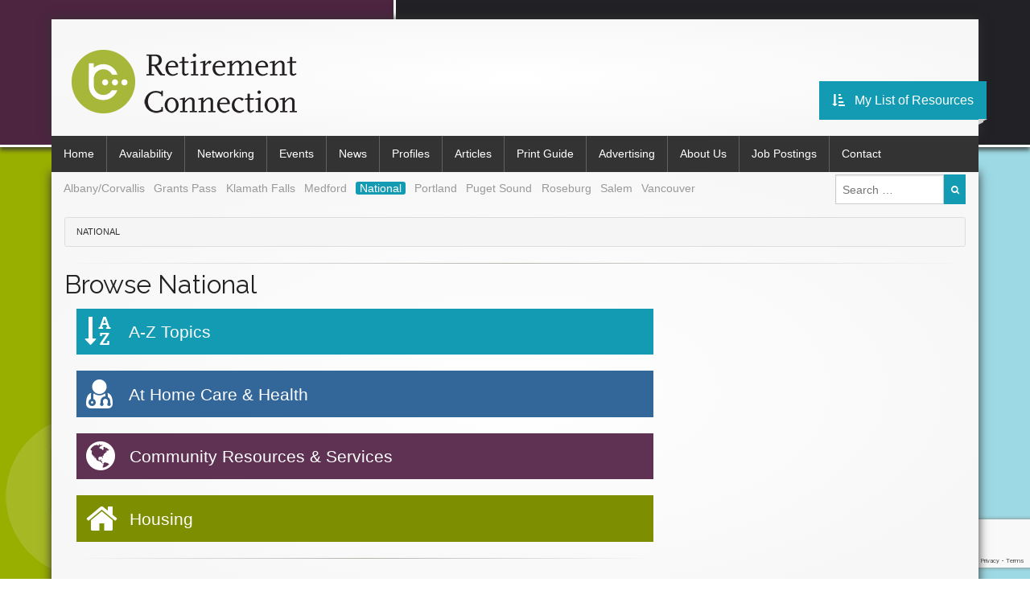

--- FILE ---
content_type: text/html; charset=UTF-8
request_url: https://retirementconnection.com/listings/national/
body_size: 10185
content:



    <!DOCTYPE html>
<html lang="en-US">
    <head>
        <meta charset="UTF-8">
        <meta name="google-site-verification" content="otFDAenbxYWSCSbptNRbW_LWPq0vxQpWxYMe7F4FXMY" />
                <title>National Archives - Retirement Connection</title>
        <link rel="profile" href="http://gmpg.org/xfn/11">
        <link rel="pingback" href="https://retirementconnection.com/xmlrpc.php">
        <link rel="icon" type="image/png" href="https://retirementconnection.com/wp-content/themes/rc/favicon.png">
        <!--[if lt IE 9]>
        <script src="//cdnjs.cloudflare.com/ajax/libs/html5shiv/3.6.2/html5shiv.js"></script>
        <script src="//s3.amazonaws.com/nwapi/nwmatcher/nwmatcher-1.2.5-min.js"></script>
        <script src="//html5base.googlecode.com/svn-history/r38/trunk/js/selectivizr-1.0.3b.js"></script>
        <script src="//cdnjs.cloudflare.com/ajax/libs/respond.js/1.1.0/respond.min.js"></script>
        <![endif]-->
        <meta name='robots' content='index, follow, max-image-preview:large, max-snippet:-1, max-video-preview:-1' />

	<!-- This site is optimized with the Yoast SEO plugin v20.0 - https://yoast.com/wordpress/plugins/seo/ -->
	<link rel="canonical" href="https://retirementconnection.com/listings/national/" />
	<link rel="next" href="https://retirementconnection.com/listings/national/page/2/" />
	<meta property="og:locale" content="en_US" />
	<meta property="og:type" content="article" />
	<meta property="og:title" content="National Archives - Retirement Connection" />
	<meta property="og:url" content="https://retirementconnection.com/listings/national/" />
	<meta property="og:site_name" content="Retirement Connection" />
	<script type="application/ld+json" class="yoast-schema-graph">{"@context":"https://schema.org","@graph":[{"@type":"CollectionPage","@id":"https://retirementconnection.com/listings/national/","url":"https://retirementconnection.com/listings/national/","name":"National Archives - Retirement Connection","isPartOf":{"@id":"https://retirementconnection.com/#website"},"inLanguage":"en-US"},{"@type":"WebSite","@id":"https://retirementconnection.com/#website","url":"https://retirementconnection.com/","name":"Retirement Connection","description":"We do the work so you can do what matters","publisher":{"@id":"https://retirementconnection.com/#organization"},"potentialAction":[{"@type":"SearchAction","target":{"@type":"EntryPoint","urlTemplate":"https://retirementconnection.com/?s={search_term_string}"},"query-input":"required name=search_term_string"}],"inLanguage":"en-US"},{"@type":"Organization","@id":"https://retirementconnection.com/#organization","name":"Retirement Connection","url":"https://retirementconnection.com/","logo":{"@type":"ImageObject","inLanguage":"en-US","@id":"https://retirementconnection.com/#/schema/logo/image/","url":"https://retirementconnection.com/wp-content/uploads/2021/01/Retirement-Connection-Logo.png","contentUrl":"https://retirementconnection.com/wp-content/uploads/2021/01/Retirement-Connection-Logo.png","width":280,"height":79,"caption":"Retirement Connection"},"image":{"@id":"https://retirementconnection.com/#/schema/logo/image/"},"sameAs":["https://www.facebook.com/RetirementConnection","https://twitter.com/RetirementConxn"]}]}</script>
	<!-- / Yoast SEO plugin. -->


<script type='application/javascript'  id='pys-version-script'>console.log('PixelYourSite Free version 11.1.5.1');</script>
<link rel='dns-prefetch' href='//www.google.com' />
<link rel='dns-prefetch' href='//maxcdn.bootstrapcdn.com' />
<link rel='dns-prefetch' href='//fonts.googleapis.com' />
<link rel="alternate" type="application/rss+xml" title="Retirement Connection &raquo; Feed" href="https://retirementconnection.com/feed/" />
<link rel="alternate" type="application/rss+xml" title="Retirement Connection &raquo; Comments Feed" href="https://retirementconnection.com/comments/feed/" />
<link rel="alternate" type="application/rss+xml" title="Retirement Connection &raquo; National Listing Locations Feed" href="https://retirementconnection.com/listings/national/feed/" />
		<!-- This site uses the Google Analytics by MonsterInsights plugin v9.11.1 - Using Analytics tracking - https://www.monsterinsights.com/ -->
							<script src="//www.googletagmanager.com/gtag/js?id=G-V9ZZ4BG5VM"  data-cfasync="false" data-wpfc-render="false" type="text/javascript" async></script>
			<script data-cfasync="false" data-wpfc-render="false" type="text/javascript">
				var mi_version = '9.11.1';
				var mi_track_user = true;
				var mi_no_track_reason = '';
								var MonsterInsightsDefaultLocations = {"page_location":"https:\/\/retirementconnection.com\/listings\/national\/"};
								if ( typeof MonsterInsightsPrivacyGuardFilter === 'function' ) {
					var MonsterInsightsLocations = (typeof MonsterInsightsExcludeQuery === 'object') ? MonsterInsightsPrivacyGuardFilter( MonsterInsightsExcludeQuery ) : MonsterInsightsPrivacyGuardFilter( MonsterInsightsDefaultLocations );
				} else {
					var MonsterInsightsLocations = (typeof MonsterInsightsExcludeQuery === 'object') ? MonsterInsightsExcludeQuery : MonsterInsightsDefaultLocations;
				}

								var disableStrs = [
										'ga-disable-G-V9ZZ4BG5VM',
									];

				/* Function to detect opted out users */
				function __gtagTrackerIsOptedOut() {
					for (var index = 0; index < disableStrs.length; index++) {
						if (document.cookie.indexOf(disableStrs[index] + '=true') > -1) {
							return true;
						}
					}

					return false;
				}

				/* Disable tracking if the opt-out cookie exists. */
				if (__gtagTrackerIsOptedOut()) {
					for (var index = 0; index < disableStrs.length; index++) {
						window[disableStrs[index]] = true;
					}
				}

				/* Opt-out function */
				function __gtagTrackerOptout() {
					for (var index = 0; index < disableStrs.length; index++) {
						document.cookie = disableStrs[index] + '=true; expires=Thu, 31 Dec 2099 23:59:59 UTC; path=/';
						window[disableStrs[index]] = true;
					}
				}

				if ('undefined' === typeof gaOptout) {
					function gaOptout() {
						__gtagTrackerOptout();
					}
				}
								window.dataLayer = window.dataLayer || [];

				window.MonsterInsightsDualTracker = {
					helpers: {},
					trackers: {},
				};
				if (mi_track_user) {
					function __gtagDataLayer() {
						dataLayer.push(arguments);
					}

					function __gtagTracker(type, name, parameters) {
						if (!parameters) {
							parameters = {};
						}

						if (parameters.send_to) {
							__gtagDataLayer.apply(null, arguments);
							return;
						}

						if (type === 'event') {
														parameters.send_to = monsterinsights_frontend.v4_id;
							var hookName = name;
							if (typeof parameters['event_category'] !== 'undefined') {
								hookName = parameters['event_category'] + ':' + name;
							}

							if (typeof MonsterInsightsDualTracker.trackers[hookName] !== 'undefined') {
								MonsterInsightsDualTracker.trackers[hookName](parameters);
							} else {
								__gtagDataLayer('event', name, parameters);
							}
							
						} else {
							__gtagDataLayer.apply(null, arguments);
						}
					}

					__gtagTracker('js', new Date());
					__gtagTracker('set', {
						'developer_id.dZGIzZG': true,
											});
					if ( MonsterInsightsLocations.page_location ) {
						__gtagTracker('set', MonsterInsightsLocations);
					}
										__gtagTracker('config', 'G-V9ZZ4BG5VM', {"forceSSL":"true","page_path":location.pathname + location.search + location.hash} );
										window.gtag = __gtagTracker;										(function () {
						/* https://developers.google.com/analytics/devguides/collection/analyticsjs/ */
						/* ga and __gaTracker compatibility shim. */
						var noopfn = function () {
							return null;
						};
						var newtracker = function () {
							return new Tracker();
						};
						var Tracker = function () {
							return null;
						};
						var p = Tracker.prototype;
						p.get = noopfn;
						p.set = noopfn;
						p.send = function () {
							var args = Array.prototype.slice.call(arguments);
							args.unshift('send');
							__gaTracker.apply(null, args);
						};
						var __gaTracker = function () {
							var len = arguments.length;
							if (len === 0) {
								return;
							}
							var f = arguments[len - 1];
							if (typeof f !== 'object' || f === null || typeof f.hitCallback !== 'function') {
								if ('send' === arguments[0]) {
									var hitConverted, hitObject = false, action;
									if ('event' === arguments[1]) {
										if ('undefined' !== typeof arguments[3]) {
											hitObject = {
												'eventAction': arguments[3],
												'eventCategory': arguments[2],
												'eventLabel': arguments[4],
												'value': arguments[5] ? arguments[5] : 1,
											}
										}
									}
									if ('pageview' === arguments[1]) {
										if ('undefined' !== typeof arguments[2]) {
											hitObject = {
												'eventAction': 'page_view',
												'page_path': arguments[2],
											}
										}
									}
									if (typeof arguments[2] === 'object') {
										hitObject = arguments[2];
									}
									if (typeof arguments[5] === 'object') {
										Object.assign(hitObject, arguments[5]);
									}
									if ('undefined' !== typeof arguments[1].hitType) {
										hitObject = arguments[1];
										if ('pageview' === hitObject.hitType) {
											hitObject.eventAction = 'page_view';
										}
									}
									if (hitObject) {
										action = 'timing' === arguments[1].hitType ? 'timing_complete' : hitObject.eventAction;
										hitConverted = mapArgs(hitObject);
										__gtagTracker('event', action, hitConverted);
									}
								}
								return;
							}

							function mapArgs(args) {
								var arg, hit = {};
								var gaMap = {
									'eventCategory': 'event_category',
									'eventAction': 'event_action',
									'eventLabel': 'event_label',
									'eventValue': 'event_value',
									'nonInteraction': 'non_interaction',
									'timingCategory': 'event_category',
									'timingVar': 'name',
									'timingValue': 'value',
									'timingLabel': 'event_label',
									'page': 'page_path',
									'location': 'page_location',
									'title': 'page_title',
									'referrer' : 'page_referrer',
								};
								for (arg in args) {
																		if (!(!args.hasOwnProperty(arg) || !gaMap.hasOwnProperty(arg))) {
										hit[gaMap[arg]] = args[arg];
									} else {
										hit[arg] = args[arg];
									}
								}
								return hit;
							}

							try {
								f.hitCallback();
							} catch (ex) {
							}
						};
						__gaTracker.create = newtracker;
						__gaTracker.getByName = newtracker;
						__gaTracker.getAll = function () {
							return [];
						};
						__gaTracker.remove = noopfn;
						__gaTracker.loaded = true;
						window['__gaTracker'] = __gaTracker;
					})();
									} else {
										console.log("");
					(function () {
						function __gtagTracker() {
							return null;
						}

						window['__gtagTracker'] = __gtagTracker;
						window['gtag'] = __gtagTracker;
					})();
									}
			</script>
							<!-- / Google Analytics by MonsterInsights -->
		<style id='wp-img-auto-sizes-contain-inline-css' type='text/css'>
img:is([sizes=auto i],[sizes^="auto," i]){contain-intrinsic-size:3000px 1500px}
/*# sourceURL=wp-img-auto-sizes-contain-inline-css */
</style>
<style id='wp-emoji-styles-inline-css' type='text/css'>

	img.wp-smiley, img.emoji {
		display: inline !important;
		border: none !important;
		box-shadow: none !important;
		height: 1em !important;
		width: 1em !important;
		margin: 0 0.07em !important;
		vertical-align: -0.1em !important;
		background: none !important;
		padding: 0 !important;
	}
/*# sourceURL=wp-emoji-styles-inline-css */
</style>
<link rel='stylesheet' id='wp-job-manager-job-listings-css' href='https://retirementconnection.com/wp-content/plugins/wp-job-manager/assets/dist/css/job-listings.css?ver=598383a28ac5f9f156e4' type='text/css' media='all' />
<link rel='stylesheet' id='normalize-css' href='https://retirementconnection.com/wp-content/themes/rc/css/normalize.css?ver=b9c747c6dcb1fffd32d2455465eb67b4' type='text/css' media='all' />
<link rel='stylesheet' id='font-awesome-css' href='//maxcdn.bootstrapcdn.com/font-awesome/4.1.0/css/font-awesome.min.css?ver=b9c747c6dcb1fffd32d2455465eb67b4' type='text/css' media='all' />
<link rel='stylesheet' id='foundation-style-css' href='https://retirementconnection.com/wp-content/themes/rc/css/foundation.min.css?ver=b9c747c6dcb1fffd32d2455465eb67b4' type='text/css' media='all' />
<link rel='stylesheet' id='open-sans-css' href='https://fonts.googleapis.com/css?family=Open+Sans%3A300italic%2C400italic%2C600italic%2C300%2C400%2C600&#038;subset=latin%2Clatin-ext&#038;display=fallback&#038;ver=b9c747c6dcb1fffd32d2455465eb67b4' type='text/css' media='all' />
<link rel='stylesheet' id='raleway-css' href='https://fonts.googleapis.com/css?family=Raleway&#038;ver=b9c747c6dcb1fffd32d2455465eb67b4' type='text/css' media='all' />
<link rel='stylesheet' id='kaushan-css' href='https://fonts.googleapis.com/css?family=Kaushan+Script&#038;ver=b9c747c6dcb1fffd32d2455465eb67b4' type='text/css' media='all' />
<link rel='stylesheet' id='rc-style-css' href='https://retirementconnection.com/wp-content/themes/rc/style.css?ver=b9c747c6dcb1fffd32d2455465eb67b4' type='text/css' media='all' />
<link rel='stylesheet' id='shadowbox-css' href='https://retirementconnection.com/wp-content/themes/rc/js/shadowbox/shadowbox.css?ver=b9c747c6dcb1fffd32d2455465eb67b4' type='text/css' media='all' />
<script type="text/javascript" src="https://retirementconnection.com/wp-content/plugins/google-analytics-for-wordpress/assets/js/frontend-gtag.min.js?ver=9.11.1" id="monsterinsights-frontend-script-js" async="async" data-wp-strategy="async"></script>
<script data-cfasync="false" data-wpfc-render="false" type="text/javascript" id='monsterinsights-frontend-script-js-extra'>/* <![CDATA[ */
var monsterinsights_frontend = {"js_events_tracking":"true","download_extensions":"doc,pdf,ppt,zip,xls,docx,pptx,xlsx","inbound_paths":"[]","home_url":"https:\/\/retirementconnection.com","hash_tracking":"true","v4_id":"G-V9ZZ4BG5VM"};/* ]]> */
</script>
<script type="text/javascript" src="https://retirementconnection.com/wp-content/plugins/enable-jquery-migrate-helper/js/jquery/jquery-1.12.4-wp.js?ver=1.12.4-wp" id="jquery-core-js"></script>
<script type="text/javascript" src="https://retirementconnection.com/wp-content/plugins/enable-jquery-migrate-helper/js/jquery-migrate/jquery-migrate-1.4.1-wp.js?ver=1.4.1-wp" id="jquery-migrate-js"></script>
<script type="text/javascript" src="https://retirementconnection.com/wp-content/plugins/star-rating-field-for-gravity-form/public/jquery.rating/jquery.raty.js?ver=2.0" id="jquery-raty-js"></script>
<script type="text/javascript" id="jquery-rating-js-extra">
/* <![CDATA[ */
var rating_ajax = {"ajax_urla":"https://retirementconnection.com/wp-content/plugins/star-rating-field-for-gravity-form"};
//# sourceURL=jquery-rating-js-extra
/* ]]> */
</script>
<script type="text/javascript" src="https://retirementconnection.com/wp-content/plugins/star-rating-field-for-gravity-form/public/js/custom.raty.js?ver=1.0" id="jquery-rating-js"></script>
<script type="text/javascript" src="https://retirementconnection.com/wp-content/plugins/pixelyoursite/dist/scripts/jquery.bind-first-0.2.3.min.js?ver=0.2.3" id="jquery-bind-first-js"></script>
<script type="text/javascript" src="https://retirementconnection.com/wp-content/plugins/pixelyoursite/dist/scripts/js.cookie-2.1.3.min.js?ver=2.1.3" id="js-cookie-pys-js"></script>
<script type="text/javascript" src="https://retirementconnection.com/wp-content/plugins/pixelyoursite/dist/scripts/tld.min.js?ver=2.3.1" id="js-tld-js"></script>
<script type="text/javascript" id="pys-js-extra">
/* <![CDATA[ */
var pysOptions = {"staticEvents":{"facebook":{"init_event":[{"delay":0,"type":"static","ajaxFire":false,"name":"PageView","pixelIds":["442149493578650"],"eventID":"863a7ce9-4304-4dce-b30a-7b255d309b91","params":{"page_title":"National","post_type":"listing_locations","post_id":4442,"plugin":"PixelYourSite","user_role":"guest","event_url":"retirementconnection.com/listings/national/"},"e_id":"init_event","ids":[],"hasTimeWindow":false,"timeWindow":0,"woo_order":"","edd_order":""}]}},"dynamicEvents":{"automatic_event_form":{"facebook":{"delay":0,"type":"dyn","name":"Form","pixelIds":["442149493578650"],"eventID":"0246cf19-4b56-408b-99f4-0d7b6313c06f","params":{"page_title":"National","post_type":"listing_locations","post_id":4442,"plugin":"PixelYourSite","user_role":"guest","event_url":"retirementconnection.com/listings/national/"},"e_id":"automatic_event_form","ids":[],"hasTimeWindow":false,"timeWindow":0,"woo_order":"","edd_order":""}},"automatic_event_download":{"facebook":{"delay":0,"type":"dyn","name":"Download","extensions":["","doc","exe","js","pdf","ppt","tgz","zip","xls"],"pixelIds":["442149493578650"],"eventID":"3e3d8ceb-c05e-4c42-8cb1-c7c93c85ed3b","params":{"page_title":"National","post_type":"listing_locations","post_id":4442,"plugin":"PixelYourSite","user_role":"guest","event_url":"retirementconnection.com/listings/national/"},"e_id":"automatic_event_download","ids":[],"hasTimeWindow":false,"timeWindow":0,"woo_order":"","edd_order":""}},"automatic_event_comment":{"facebook":{"delay":0,"type":"dyn","name":"Comment","pixelIds":["442149493578650"],"eventID":"b4afd3b1-7294-4ed1-b33d-6439c733eecb","params":{"page_title":"National","post_type":"listing_locations","post_id":4442,"plugin":"PixelYourSite","user_role":"guest","event_url":"retirementconnection.com/listings/national/"},"e_id":"automatic_event_comment","ids":[],"hasTimeWindow":false,"timeWindow":0,"woo_order":"","edd_order":""}}},"triggerEvents":[],"triggerEventTypes":[],"facebook":{"pixelIds":["442149493578650"],"advancedMatching":[],"advancedMatchingEnabled":false,"removeMetadata":false,"wooVariableAsSimple":false,"serverApiEnabled":false,"wooCRSendFromServer":false,"send_external_id":null,"enabled_medical":false,"do_not_track_medical_param":["event_url","post_title","page_title","landing_page","content_name","categories","category_name","tags"],"meta_ldu":false},"debug":"","siteUrl":"https://retirementconnection.com","ajaxUrl":"https://retirementconnection.com/wp-admin/admin-ajax.php","ajax_event":"88e11cb553","enable_remove_download_url_param":"1","cookie_duration":"7","last_visit_duration":"60","enable_success_send_form":"","ajaxForServerEvent":"1","ajaxForServerStaticEvent":"1","useSendBeacon":"1","send_external_id":"1","external_id_expire":"180","track_cookie_for_subdomains":"1","google_consent_mode":"1","gdpr":{"ajax_enabled":false,"all_disabled_by_api":false,"facebook_disabled_by_api":false,"analytics_disabled_by_api":false,"google_ads_disabled_by_api":false,"pinterest_disabled_by_api":false,"bing_disabled_by_api":false,"reddit_disabled_by_api":false,"externalID_disabled_by_api":false,"facebook_prior_consent_enabled":true,"analytics_prior_consent_enabled":true,"google_ads_prior_consent_enabled":null,"pinterest_prior_consent_enabled":true,"bing_prior_consent_enabled":true,"cookiebot_integration_enabled":false,"cookiebot_facebook_consent_category":"marketing","cookiebot_analytics_consent_category":"statistics","cookiebot_tiktok_consent_category":"marketing","cookiebot_google_ads_consent_category":"marketing","cookiebot_pinterest_consent_category":"marketing","cookiebot_bing_consent_category":"marketing","consent_magic_integration_enabled":false,"real_cookie_banner_integration_enabled":false,"cookie_notice_integration_enabled":false,"cookie_law_info_integration_enabled":false,"analytics_storage":{"enabled":true,"value":"granted","filter":false},"ad_storage":{"enabled":true,"value":"granted","filter":false},"ad_user_data":{"enabled":true,"value":"granted","filter":false},"ad_personalization":{"enabled":true,"value":"granted","filter":false}},"cookie":{"disabled_all_cookie":false,"disabled_start_session_cookie":false,"disabled_advanced_form_data_cookie":false,"disabled_landing_page_cookie":false,"disabled_first_visit_cookie":false,"disabled_trafficsource_cookie":false,"disabled_utmTerms_cookie":false,"disabled_utmId_cookie":false},"tracking_analytics":{"TrafficSource":"direct","TrafficLanding":"undefined","TrafficUtms":[],"TrafficUtmsId":[]},"GATags":{"ga_datalayer_type":"default","ga_datalayer_name":"dataLayerPYS"},"woo":{"enabled":false},"edd":{"enabled":false},"cache_bypass":"1769900811"};
//# sourceURL=pys-js-extra
/* ]]> */
</script>
<script type="text/javascript" src="https://retirementconnection.com/wp-content/plugins/pixelyoursite/dist/scripts/public.js?ver=11.1.5.1" id="pys-js"></script>
<link rel="EditURI" type="application/rsd+xml" title="RSD" href="https://retirementconnection.com/xmlrpc.php?rsd" />

<style>
		#category-posts-2-internal ul {padding: 0;}
#category-posts-2-internal .cat-post-item img {max-width: initial; max-height: initial; margin: initial;}
#category-posts-2-internal .cat-post-author {margin-bottom: 0;}
#category-posts-2-internal .cat-post-thumbnail {margin: 5px 10px 5px 0;}
#category-posts-2-internal .cat-post-item:before {content: ""; clear: both;}
#category-posts-2-internal .cat-post-excerpt-more {display: inline-block;}
#category-posts-2-internal .cat-post-item {list-style: none; margin: 3px 0 10px; padding: 3px 0;}
#category-posts-2-internal .cat-post-current .cat-post-title {font-weight: bold; text-transform: uppercase;}
#category-posts-2-internal [class*=cat-post-tax] {font-size: 0.85em;}
#category-posts-2-internal [class*=cat-post-tax] * {display:inline-block;}
#category-posts-2-internal .cat-post-item:after {content: ""; display: table;	clear: both;}
#category-posts-2-internal .cat-post-item .cat-post-title {overflow: hidden;text-overflow: ellipsis;white-space: initial;display: -webkit-box;-webkit-line-clamp: 2;-webkit-box-orient: vertical;padding-bottom: 0 !important;}
#category-posts-2-internal .cat-post-item:after {content: ""; display: table;	clear: both;}
#category-posts-2-internal .cat-post-thumbnail {display:block; float:left; margin:5px 10px 5px 0;}
#category-posts-2-internal .cat-post-crop {overflow:hidden;display:block;}
#category-posts-2-internal p {margin:5px 0 0 0}
#category-posts-2-internal li > div {margin:5px 0 0 0; clear:both;}
#category-posts-2-internal .dashicons {vertical-align:middle;}
#category-posts-2-internal .cat-post-thumbnail .cat-post-crop img {object-fit: cover; max-width: 100%; display: block;}
#category-posts-2-internal .cat-post-thumbnail .cat-post-crop-not-supported img {width: 100%;}
#category-posts-2-internal .cat-post-thumbnail {max-width:100%;}
#category-posts-2-internal .cat-post-item img {margin: initial;}
</style>
		<!-- <meta name="vfbPro" version="2.5.1" /> -->

        <script type="text/javascript">
            var jQueryMigrateHelperHasSentDowngrade = false;

			window.onerror = function( msg, url, line, col, error ) {
				// Break out early, do not processing if a downgrade reqeust was already sent.
				if ( jQueryMigrateHelperHasSentDowngrade ) {
					return true;
                }

				var xhr = new XMLHttpRequest();
				var nonce = '1944ea97bc';
				var jQueryFunctions = [
					'andSelf',
					'browser',
					'live',
					'boxModel',
					'support.boxModel',
					'size',
					'swap',
					'clean',
					'sub',
                ];
				var match_pattern = /\)\.(.+?) is not a function/;
                var erroredFunction = msg.match( match_pattern );

                // If there was no matching functions, do not try to downgrade.
                if ( null === erroredFunction || typeof erroredFunction !== 'object' || typeof erroredFunction[1] === "undefined" || -1 === jQueryFunctions.indexOf( erroredFunction[1] ) ) {
                    return true;
                }

                // Set that we've now attempted a downgrade request.
                jQueryMigrateHelperHasSentDowngrade = true;

				xhr.open( 'POST', 'https://retirementconnection.com/wp-admin/admin-ajax.php' );
				xhr.setRequestHeader( 'Content-Type', 'application/x-www-form-urlencoded' );
				xhr.onload = function () {
					var response,
                        reload = false;

					if ( 200 === xhr.status ) {
                        try {
                        	response = JSON.parse( xhr.response );

                        	reload = response.data.reload;
                        } catch ( e ) {
                        	reload = false;
                        }
                    }

					// Automatically reload the page if a deprecation caused an automatic downgrade, ensure visitors get the best possible experience.
					if ( reload ) {
						location.reload();
                    }
				};

				xhr.send( encodeURI( 'action=jquery-migrate-downgrade-version&_wpnonce=' + nonce ) );

				// Suppress error alerts in older browsers
				return true;
			}
        </script>

		
    
    </head>

<body class="archive tax-listing_locations term-national term-4442 wp-theme-rc group-blog retirement-connection webkit">
<div id="page" class="hfeed site">
    <header id="masthead" class="site-header" role="banner">
        <div class="topleft"></div>
        <div class="topright"></div>
        <div class="row site-branding">
            <div class="large-12 medium-12 twelve columns">
                
                    <h1 class="site-title"><a href="https://retirementconnection.com/" title="Retirement Connection" rel="home">
                                                    <img src="https://retirementconnection.com/wp-content/themes/rc/images/header.png" alt="Retirement Connection" title="Retirement Connection">
                        </a></h1>
                
                  
                   <div class="alert-banner">
 
                 
                    </div>    
                <a class="mylist-link right" title="Click here to go to your list of resources" href="/my-list"><i class="fa fa-sort-amount-asc"></i> &nbsp;&nbsp;My List of Resources</a>
            </div>
            <!-- <div class="large-8 medium-8 eight columns banner">
				<h3 class="site-description">We do the work so you can do what matters</h3>
								<div id="fontbuttons">
					<a class="tiny secondary button" id="fontdown" href="#" title="Decrease Font Size"><i class="fa fa-font"></i>-</a>
					<a class="tiny secondary button" id="fontup" href="#" title="Increase Font Size"><i class="fa fa-font"></i>+</a>
				</div>
			</div> -->
        </div>

        <div class="row collapse">
            <div class="top-bar-container large-12 medium-12 twelve columns">
                <nav class="top-bar" data-topbar>
                    <ul class="title-area">
                        <li class="toggle-topbar menu-icon"><a href="#"><span>Menu</span></a></li>
                    </ul>
                    <section class="top-bar-section">
                        <ul id="menu-main" class="top-bar-menu left"><li id="menu-item-1102" class="menu-item menu-item-type-post_type menu-item-object-page menu-item-home menu-item-1102"><a href="https://retirementconnection.com/">Home</a></li>
<li class="divider"></li><li id="menu-item-58050" class="menu-item menu-item-type-custom menu-item-object-custom menu-item-58050"><a target="_blank" href="https://careavailability.com">Availability</a></li>
<li class="divider"></li><li id="menu-item-810" class="menu-item menu-item-type-post_type menu-item-object-page menu-item-810"><a href="https://retirementconnection.com/networking/">Networking</a></li>
<li class="divider"></li><li id="menu-item-811" class="menu-item menu-item-type-post_type menu-item-object-page menu-item-811"><a href="https://retirementconnection.com/events/">Events</a></li>
<li class="divider"></li><li id="menu-item-12877" class="menu-item menu-item-type-post_type menu-item-object-page menu-item-12877"><a href="https://retirementconnection.com/news-information/">News</a></li>
<li class="divider"></li><li id="menu-item-815" class="menu-item menu-item-type-post_type menu-item-object-page menu-item-815"><a href="https://retirementconnection.com/business-profiles/">Profiles</a></li>
<li class="divider"></li><li id="menu-item-1075" class="menu-item menu-item-type-post_type menu-item-object-page menu-item-1075"><a href="https://retirementconnection.com/articles/">Articles</a></li>
<li class="divider"></li><li id="menu-item-816" class="menu-item menu-item-type-post_type menu-item-object-page menu-item-816"><a href="https://retirementconnection.com/print-guide/">Print Guide</a></li>
<li class="divider"></li><li id="menu-item-813" class="menu-item menu-item-type-post_type menu-item-object-page menu-item-813"><a href="https://retirementconnection.com/advertising/">Advertising</a></li>
<li class="divider"></li><li id="menu-item-809" class="menu-item menu-item-type-post_type menu-item-object-page menu-item-809"><a href="https://retirementconnection.com/about-us/">About Us</a></li>
<li class="divider"></li><li id="menu-item-817" class="menu-item menu-item-type-post_type menu-item-object-page menu-item-817"><a href="https://retirementconnection.com/jobs/">Job Postings</a></li>
<li class="divider"></li><li id="menu-item-818" class="menu-item menu-item-type-post_type menu-item-object-page menu-item-818"><a href="https://retirementconnection.com/contact/">Contact</a></li>
</ul>                                            </section>
                </nav>
            </div>
        </div>
    </header>
    <div class="bottomleft"></div>
    <div class="bottomright"></div>
    <div id="content" class="row site-content">
    <div class="row">
        <div class="large-10 medium-9 nine columns">
            <dl id="marketnav" class="sub-nav">
                <dd><a class="market" href="/listings/albany-corvallis">Albany/Corvallis</a></dd><dd><a class="market" href="/listings/grants-pass">Grants&nbsp;Pass</a></dd><dd><a class="market" href="/listings/klamath-falls">Klamath&nbsp;Falls</a></dd><dd><a class="market" href="/listings/medford">Medford</a></dd><dd class="active"><a class="market" href="/listings/national">National</a></dd><dd><a class="market" href="/listings/portland">Portland</a></dd><dd><a class="market" href="/listings/puget-sound">Puget&nbsp;Sound</a></dd><dd><a class="market" href="/listings/roseburg">Roseburg</a></dd><dd><a class="market" href="/listings/salem">Salem</a></dd><dd><a class="market" href="/listings/vancouver">Vancouver</a></dd>            </dl>
        </div>
        <div class="large-2 medium-3 three columns">
            <form role="search" method="get" id="cse-search-box" class="search-form no-marg" action="https://retirementconnection.com/?s=" >
    <div class="row collapse">
        <div class="small-10 ten columns">
            <label for="q">
                <span class="hide screen-reader-text">Search for:</span>
                <input type="text" class="search-field keyword" placeholder="Search &hellip;" value="" name="q" id="q" title="Search for:">
                 <input type="hidden" name="s" id="s" value="" />
            </label>
        </div>
        <div class="small-2 two columns">
            <button class="tiny postfix button no-marg" value="Search"><i class="fa fa-search"></i></button>
        </div>
    </div>
</form>
<script>
    jQuery('#q').bind('change', function() {
        jQuery(this).val(function(i, val) {
            jQuery('#s').val(val);
            return val;
        });
    });
</script>

        </div>
    </div>

<ul class="breadcrumbs"><li class="current"><a href="https://retirementconnection.com/listings/national/">National</a></li></ul>

	<section id="primary" class="content-area">
		<main id="main" class="site-main" role="main">

					<header class="page-header">
				<hr class="no-marg">
				<h1 class="page-title">
					Browse National				</h1>
							</header><!-- .page-header -->

			
<article id="post-47676" class="post-47676 listings type-listings status-publish hentry listing_locations-conditions-treatments-community-government-national listing_locations-national">
	<div class="entry-content">
		<div class="large-8 eight columns">
			<a class="market block button text-left a-z" href="/national-a-z-topics"><i class="fa fa-sort-alpha-asc"></i> &nbsp;&nbsp;&nbsp;A-Z Topics</a>
					<a class="market block button text-left at-home-care-health" href="/listings/at-home-care-health-national"><i class="fa fa-user-md"></i> &nbsp;&nbsp;&nbsp;At Home Care &amp; Health</a>
					<a class="market block button text-left community-resources-government" href="/listings/community-resources-services-national"><i class="fa fa-globe"></i> &nbsp;&nbsp;&nbsp;Community Resources &amp; Services</a>
					<a class="market block button text-left housing" href="/listings/housing-national"><i class="fa fa-home"></i> &nbsp;&nbsp;&nbsp;Housing</a>
					<hr>
				<div id="bottom-left-bar" class="widget-area" role="complementary">
					</div><!-- #secondary -->
		</div>
		<div class="large-4 four columns no-pad">
				<div id="secondary" class="widget-area" role="complementary">
					</div><!-- #secondary -->
		</div>
	</div><!-- .entry-content -->
</article><!-- #post-## -->
			
				
		
		</main><!-- #main -->
	</section><!-- #primary -->

	</div><!-- #content -->
  	<footer id="colophon" class="row site-footer" role="contentinfo">
		<div class="large-2 medium-2 columns right text-center">
			<div class="social"><a class="fa fa-facebook-square social" href="https://www.facebook.com/RetirementConnection" title="Retirement Connection on Facebook" alt="Retirement Connection on Facebook" target="_blank"><i class="icon-facebook-sign icon-large"></i></a><a class="fa fa-linkedin-square social" href="http://www.linkedin.com/groups/Retirement-Connection-2272590?mostPopular=&amp;gid=2272590" title="Retirement Connection on LinkedIn" alt="Retirement Connection on LinkedIn" target="_blank"><i class="icon-linkedin-sign icon-large"></i></a><a class="fa fa-twitter-square social" href="https://twitter.com/RetirementConxn" title="Retirement Connection on Twitter" alt="Retirement Connection on Twitter" target="_blank"><i class="icon-twitter-sign icon-large"></i></a></div>
		</div>
		<div class="site-info large-8 medium-8 columns text-center">
						&copy 2026 <a href="https://retirementconnection.com/" title="Retirement Connection" rel="home">Retirement Connection</a>
		</div>
	</footer>
</div><!-- #page -->

<script type="speculationrules">
{"prefetch":[{"source":"document","where":{"and":[{"href_matches":"/*"},{"not":{"href_matches":["/wp-*.php","/wp-admin/*","/wp-content/uploads/*","/wp-content/*","/wp-content/plugins/*","/wp-content/themes/rc/*","/*\\?(.+)"]}},{"not":{"selector_matches":"a[rel~=\"nofollow\"]"}},{"not":{"selector_matches":".no-prefetch, .no-prefetch a"}}]},"eagerness":"conservative"}]}
</script>
<noscript><img height="1" width="1" style="display: none;" src="https://www.facebook.com/tr?id=442149493578650&ev=PageView&noscript=1&cd%5Bpage_title%5D=National&cd%5Bpost_type%5D=listing_locations&cd%5Bpost_id%5D=4442&cd%5Bplugin%5D=PixelYourSite&cd%5Buser_role%5D=guest&cd%5Bevent_url%5D=retirementconnection.com%2Flistings%2Fnational%2F" alt=""></noscript>
<script type="text/javascript" id="site_tracking-js-extra">
/* <![CDATA[ */
var php_data = {"ac_settings":{"tracking_actid":65822262,"site_tracking_default":1,"site_tracking":1},"user_email":""};
//# sourceURL=site_tracking-js-extra
/* ]]> */
</script>
<script type="text/javascript" src="https://retirementconnection.com/wp-content/plugins/activecampaign-subscription-forms/site_tracking.js?ver=b9c747c6dcb1fffd32d2455465eb67b4" id="site_tracking-js"></script>
<script type="text/javascript" src="https://retirementconnection.com/wp-content/themes/rc/js/foundation.min.js?ver=b9c747c6dcb1fffd32d2455465eb67b4" id="foundation-js-js"></script>
<script type="text/javascript" src="https://retirementconnection.com/wp-content/themes/rc/js/rc.js?ver=b9c747c6dcb1fffd32d2455465eb67b4" id="rc-js-js"></script>
<script type="text/javascript" src="https://retirementconnection.com/wp-content/themes/rc/js/shadowbox/shadowbox.js?ver=b9c747c6dcb1fffd32d2455465eb67b4" id="shadowbox-js-js"></script>
<script type="text/javascript" id="gforms_recaptcha_recaptcha-js-extra">
/* <![CDATA[ */
var gforms_recaptcha_recaptcha_strings = {"nonce":"92c7ee08f0","disconnect":"Disconnecting","change_connection_type":"Resetting","spinner":"https://retirementconnection.com/wp-content/plugins/gravityforms/images/spinner.svg","connection_type":"classic","disable_badge":"","change_connection_type_title":"Change Connection Type","change_connection_type_message":"Changing the connection type will delete your current settings.  Do you want to proceed?","disconnect_title":"Disconnect","disconnect_message":"Disconnecting from reCAPTCHA will delete your current settings.  Do you want to proceed?","site_key":"6LckS1kpAAAAALjfX9MzeUCOh8hD0CVmUPhZCsBz"};
//# sourceURL=gforms_recaptcha_recaptcha-js-extra
/* ]]> */
</script>
<script type="text/javascript" src="https://www.google.com/recaptcha/api.js?render=6LckS1kpAAAAALjfX9MzeUCOh8hD0CVmUPhZCsBz&amp;ver=2.1.0" id="gforms_recaptcha_recaptcha-js" defer="defer" data-wp-strategy="defer"></script>
<script type="text/javascript" src="https://retirementconnection.com/wp-content/plugins/gravityformsrecaptcha/js/frontend.min.js?ver=2.1.0" id="gforms_recaptcha_frontend-js" defer="defer" data-wp-strategy="defer"></script>
<script id="wp-emoji-settings" type="application/json">
{"baseUrl":"https://s.w.org/images/core/emoji/17.0.2/72x72/","ext":".png","svgUrl":"https://s.w.org/images/core/emoji/17.0.2/svg/","svgExt":".svg","source":{"concatemoji":"https://retirementconnection.com/wp-includes/js/wp-emoji-release.min.js?ver=b9c747c6dcb1fffd32d2455465eb67b4"}}
</script>
<script type="module">
/* <![CDATA[ */
/*! This file is auto-generated */
const a=JSON.parse(document.getElementById("wp-emoji-settings").textContent),o=(window._wpemojiSettings=a,"wpEmojiSettingsSupports"),s=["flag","emoji"];function i(e){try{var t={supportTests:e,timestamp:(new Date).valueOf()};sessionStorage.setItem(o,JSON.stringify(t))}catch(e){}}function c(e,t,n){e.clearRect(0,0,e.canvas.width,e.canvas.height),e.fillText(t,0,0);t=new Uint32Array(e.getImageData(0,0,e.canvas.width,e.canvas.height).data);e.clearRect(0,0,e.canvas.width,e.canvas.height),e.fillText(n,0,0);const a=new Uint32Array(e.getImageData(0,0,e.canvas.width,e.canvas.height).data);return t.every((e,t)=>e===a[t])}function p(e,t){e.clearRect(0,0,e.canvas.width,e.canvas.height),e.fillText(t,0,0);var n=e.getImageData(16,16,1,1);for(let e=0;e<n.data.length;e++)if(0!==n.data[e])return!1;return!0}function u(e,t,n,a){switch(t){case"flag":return n(e,"\ud83c\udff3\ufe0f\u200d\u26a7\ufe0f","\ud83c\udff3\ufe0f\u200b\u26a7\ufe0f")?!1:!n(e,"\ud83c\udde8\ud83c\uddf6","\ud83c\udde8\u200b\ud83c\uddf6")&&!n(e,"\ud83c\udff4\udb40\udc67\udb40\udc62\udb40\udc65\udb40\udc6e\udb40\udc67\udb40\udc7f","\ud83c\udff4\u200b\udb40\udc67\u200b\udb40\udc62\u200b\udb40\udc65\u200b\udb40\udc6e\u200b\udb40\udc67\u200b\udb40\udc7f");case"emoji":return!a(e,"\ud83e\u1fac8")}return!1}function f(e,t,n,a){let r;const o=(r="undefined"!=typeof WorkerGlobalScope&&self instanceof WorkerGlobalScope?new OffscreenCanvas(300,150):document.createElement("canvas")).getContext("2d",{willReadFrequently:!0}),s=(o.textBaseline="top",o.font="600 32px Arial",{});return e.forEach(e=>{s[e]=t(o,e,n,a)}),s}function r(e){var t=document.createElement("script");t.src=e,t.defer=!0,document.head.appendChild(t)}a.supports={everything:!0,everythingExceptFlag:!0},new Promise(t=>{let n=function(){try{var e=JSON.parse(sessionStorage.getItem(o));if("object"==typeof e&&"number"==typeof e.timestamp&&(new Date).valueOf()<e.timestamp+604800&&"object"==typeof e.supportTests)return e.supportTests}catch(e){}return null}();if(!n){if("undefined"!=typeof Worker&&"undefined"!=typeof OffscreenCanvas&&"undefined"!=typeof URL&&URL.createObjectURL&&"undefined"!=typeof Blob)try{var e="postMessage("+f.toString()+"("+[JSON.stringify(s),u.toString(),c.toString(),p.toString()].join(",")+"));",a=new Blob([e],{type:"text/javascript"});const r=new Worker(URL.createObjectURL(a),{name:"wpTestEmojiSupports"});return void(r.onmessage=e=>{i(n=e.data),r.terminate(),t(n)})}catch(e){}i(n=f(s,u,c,p))}t(n)}).then(e=>{for(const n in e)a.supports[n]=e[n],a.supports.everything=a.supports.everything&&a.supports[n],"flag"!==n&&(a.supports.everythingExceptFlag=a.supports.everythingExceptFlag&&a.supports[n]);var t;a.supports.everythingExceptFlag=a.supports.everythingExceptFlag&&!a.supports.flag,a.supports.everything||((t=a.source||{}).concatemoji?r(t.concatemoji):t.wpemoji&&t.twemoji&&(r(t.twemoji),r(t.wpemoji)))});
//# sourceURL=https://retirementconnection.com/wp-includes/js/wp-emoji-loader.min.js
/* ]]> */
</script>
	<script type="text/javascript">
	Shadowbox.init({
		handleOversize: "drag",
		modal: true
	});
	</script>



	<!--[if lt IE 9]>
		<script type="text/javascript" src="https://retirementconnection.com/wp-content/themes/rc/js/rem.min.js"></script>
	<![endif]-->
</body>
</html>

--- FILE ---
content_type: text/html; charset=utf-8
request_url: https://www.google.com/recaptcha/api2/anchor?ar=1&k=6LckS1kpAAAAALjfX9MzeUCOh8hD0CVmUPhZCsBz&co=aHR0cHM6Ly9yZXRpcmVtZW50Y29ubmVjdGlvbi5jb206NDQz&hl=en&v=N67nZn4AqZkNcbeMu4prBgzg&size=invisible&anchor-ms=20000&execute-ms=30000&cb=npvjjvq3coyc
body_size: 48653
content:
<!DOCTYPE HTML><html dir="ltr" lang="en"><head><meta http-equiv="Content-Type" content="text/html; charset=UTF-8">
<meta http-equiv="X-UA-Compatible" content="IE=edge">
<title>reCAPTCHA</title>
<style type="text/css">
/* cyrillic-ext */
@font-face {
  font-family: 'Roboto';
  font-style: normal;
  font-weight: 400;
  font-stretch: 100%;
  src: url(//fonts.gstatic.com/s/roboto/v48/KFO7CnqEu92Fr1ME7kSn66aGLdTylUAMa3GUBHMdazTgWw.woff2) format('woff2');
  unicode-range: U+0460-052F, U+1C80-1C8A, U+20B4, U+2DE0-2DFF, U+A640-A69F, U+FE2E-FE2F;
}
/* cyrillic */
@font-face {
  font-family: 'Roboto';
  font-style: normal;
  font-weight: 400;
  font-stretch: 100%;
  src: url(//fonts.gstatic.com/s/roboto/v48/KFO7CnqEu92Fr1ME7kSn66aGLdTylUAMa3iUBHMdazTgWw.woff2) format('woff2');
  unicode-range: U+0301, U+0400-045F, U+0490-0491, U+04B0-04B1, U+2116;
}
/* greek-ext */
@font-face {
  font-family: 'Roboto';
  font-style: normal;
  font-weight: 400;
  font-stretch: 100%;
  src: url(//fonts.gstatic.com/s/roboto/v48/KFO7CnqEu92Fr1ME7kSn66aGLdTylUAMa3CUBHMdazTgWw.woff2) format('woff2');
  unicode-range: U+1F00-1FFF;
}
/* greek */
@font-face {
  font-family: 'Roboto';
  font-style: normal;
  font-weight: 400;
  font-stretch: 100%;
  src: url(//fonts.gstatic.com/s/roboto/v48/KFO7CnqEu92Fr1ME7kSn66aGLdTylUAMa3-UBHMdazTgWw.woff2) format('woff2');
  unicode-range: U+0370-0377, U+037A-037F, U+0384-038A, U+038C, U+038E-03A1, U+03A3-03FF;
}
/* math */
@font-face {
  font-family: 'Roboto';
  font-style: normal;
  font-weight: 400;
  font-stretch: 100%;
  src: url(//fonts.gstatic.com/s/roboto/v48/KFO7CnqEu92Fr1ME7kSn66aGLdTylUAMawCUBHMdazTgWw.woff2) format('woff2');
  unicode-range: U+0302-0303, U+0305, U+0307-0308, U+0310, U+0312, U+0315, U+031A, U+0326-0327, U+032C, U+032F-0330, U+0332-0333, U+0338, U+033A, U+0346, U+034D, U+0391-03A1, U+03A3-03A9, U+03B1-03C9, U+03D1, U+03D5-03D6, U+03F0-03F1, U+03F4-03F5, U+2016-2017, U+2034-2038, U+203C, U+2040, U+2043, U+2047, U+2050, U+2057, U+205F, U+2070-2071, U+2074-208E, U+2090-209C, U+20D0-20DC, U+20E1, U+20E5-20EF, U+2100-2112, U+2114-2115, U+2117-2121, U+2123-214F, U+2190, U+2192, U+2194-21AE, U+21B0-21E5, U+21F1-21F2, U+21F4-2211, U+2213-2214, U+2216-22FF, U+2308-230B, U+2310, U+2319, U+231C-2321, U+2336-237A, U+237C, U+2395, U+239B-23B7, U+23D0, U+23DC-23E1, U+2474-2475, U+25AF, U+25B3, U+25B7, U+25BD, U+25C1, U+25CA, U+25CC, U+25FB, U+266D-266F, U+27C0-27FF, U+2900-2AFF, U+2B0E-2B11, U+2B30-2B4C, U+2BFE, U+3030, U+FF5B, U+FF5D, U+1D400-1D7FF, U+1EE00-1EEFF;
}
/* symbols */
@font-face {
  font-family: 'Roboto';
  font-style: normal;
  font-weight: 400;
  font-stretch: 100%;
  src: url(//fonts.gstatic.com/s/roboto/v48/KFO7CnqEu92Fr1ME7kSn66aGLdTylUAMaxKUBHMdazTgWw.woff2) format('woff2');
  unicode-range: U+0001-000C, U+000E-001F, U+007F-009F, U+20DD-20E0, U+20E2-20E4, U+2150-218F, U+2190, U+2192, U+2194-2199, U+21AF, U+21E6-21F0, U+21F3, U+2218-2219, U+2299, U+22C4-22C6, U+2300-243F, U+2440-244A, U+2460-24FF, U+25A0-27BF, U+2800-28FF, U+2921-2922, U+2981, U+29BF, U+29EB, U+2B00-2BFF, U+4DC0-4DFF, U+FFF9-FFFB, U+10140-1018E, U+10190-1019C, U+101A0, U+101D0-101FD, U+102E0-102FB, U+10E60-10E7E, U+1D2C0-1D2D3, U+1D2E0-1D37F, U+1F000-1F0FF, U+1F100-1F1AD, U+1F1E6-1F1FF, U+1F30D-1F30F, U+1F315, U+1F31C, U+1F31E, U+1F320-1F32C, U+1F336, U+1F378, U+1F37D, U+1F382, U+1F393-1F39F, U+1F3A7-1F3A8, U+1F3AC-1F3AF, U+1F3C2, U+1F3C4-1F3C6, U+1F3CA-1F3CE, U+1F3D4-1F3E0, U+1F3ED, U+1F3F1-1F3F3, U+1F3F5-1F3F7, U+1F408, U+1F415, U+1F41F, U+1F426, U+1F43F, U+1F441-1F442, U+1F444, U+1F446-1F449, U+1F44C-1F44E, U+1F453, U+1F46A, U+1F47D, U+1F4A3, U+1F4B0, U+1F4B3, U+1F4B9, U+1F4BB, U+1F4BF, U+1F4C8-1F4CB, U+1F4D6, U+1F4DA, U+1F4DF, U+1F4E3-1F4E6, U+1F4EA-1F4ED, U+1F4F7, U+1F4F9-1F4FB, U+1F4FD-1F4FE, U+1F503, U+1F507-1F50B, U+1F50D, U+1F512-1F513, U+1F53E-1F54A, U+1F54F-1F5FA, U+1F610, U+1F650-1F67F, U+1F687, U+1F68D, U+1F691, U+1F694, U+1F698, U+1F6AD, U+1F6B2, U+1F6B9-1F6BA, U+1F6BC, U+1F6C6-1F6CF, U+1F6D3-1F6D7, U+1F6E0-1F6EA, U+1F6F0-1F6F3, U+1F6F7-1F6FC, U+1F700-1F7FF, U+1F800-1F80B, U+1F810-1F847, U+1F850-1F859, U+1F860-1F887, U+1F890-1F8AD, U+1F8B0-1F8BB, U+1F8C0-1F8C1, U+1F900-1F90B, U+1F93B, U+1F946, U+1F984, U+1F996, U+1F9E9, U+1FA00-1FA6F, U+1FA70-1FA7C, U+1FA80-1FA89, U+1FA8F-1FAC6, U+1FACE-1FADC, U+1FADF-1FAE9, U+1FAF0-1FAF8, U+1FB00-1FBFF;
}
/* vietnamese */
@font-face {
  font-family: 'Roboto';
  font-style: normal;
  font-weight: 400;
  font-stretch: 100%;
  src: url(//fonts.gstatic.com/s/roboto/v48/KFO7CnqEu92Fr1ME7kSn66aGLdTylUAMa3OUBHMdazTgWw.woff2) format('woff2');
  unicode-range: U+0102-0103, U+0110-0111, U+0128-0129, U+0168-0169, U+01A0-01A1, U+01AF-01B0, U+0300-0301, U+0303-0304, U+0308-0309, U+0323, U+0329, U+1EA0-1EF9, U+20AB;
}
/* latin-ext */
@font-face {
  font-family: 'Roboto';
  font-style: normal;
  font-weight: 400;
  font-stretch: 100%;
  src: url(//fonts.gstatic.com/s/roboto/v48/KFO7CnqEu92Fr1ME7kSn66aGLdTylUAMa3KUBHMdazTgWw.woff2) format('woff2');
  unicode-range: U+0100-02BA, U+02BD-02C5, U+02C7-02CC, U+02CE-02D7, U+02DD-02FF, U+0304, U+0308, U+0329, U+1D00-1DBF, U+1E00-1E9F, U+1EF2-1EFF, U+2020, U+20A0-20AB, U+20AD-20C0, U+2113, U+2C60-2C7F, U+A720-A7FF;
}
/* latin */
@font-face {
  font-family: 'Roboto';
  font-style: normal;
  font-weight: 400;
  font-stretch: 100%;
  src: url(//fonts.gstatic.com/s/roboto/v48/KFO7CnqEu92Fr1ME7kSn66aGLdTylUAMa3yUBHMdazQ.woff2) format('woff2');
  unicode-range: U+0000-00FF, U+0131, U+0152-0153, U+02BB-02BC, U+02C6, U+02DA, U+02DC, U+0304, U+0308, U+0329, U+2000-206F, U+20AC, U+2122, U+2191, U+2193, U+2212, U+2215, U+FEFF, U+FFFD;
}
/* cyrillic-ext */
@font-face {
  font-family: 'Roboto';
  font-style: normal;
  font-weight: 500;
  font-stretch: 100%;
  src: url(//fonts.gstatic.com/s/roboto/v48/KFO7CnqEu92Fr1ME7kSn66aGLdTylUAMa3GUBHMdazTgWw.woff2) format('woff2');
  unicode-range: U+0460-052F, U+1C80-1C8A, U+20B4, U+2DE0-2DFF, U+A640-A69F, U+FE2E-FE2F;
}
/* cyrillic */
@font-face {
  font-family: 'Roboto';
  font-style: normal;
  font-weight: 500;
  font-stretch: 100%;
  src: url(//fonts.gstatic.com/s/roboto/v48/KFO7CnqEu92Fr1ME7kSn66aGLdTylUAMa3iUBHMdazTgWw.woff2) format('woff2');
  unicode-range: U+0301, U+0400-045F, U+0490-0491, U+04B0-04B1, U+2116;
}
/* greek-ext */
@font-face {
  font-family: 'Roboto';
  font-style: normal;
  font-weight: 500;
  font-stretch: 100%;
  src: url(//fonts.gstatic.com/s/roboto/v48/KFO7CnqEu92Fr1ME7kSn66aGLdTylUAMa3CUBHMdazTgWw.woff2) format('woff2');
  unicode-range: U+1F00-1FFF;
}
/* greek */
@font-face {
  font-family: 'Roboto';
  font-style: normal;
  font-weight: 500;
  font-stretch: 100%;
  src: url(//fonts.gstatic.com/s/roboto/v48/KFO7CnqEu92Fr1ME7kSn66aGLdTylUAMa3-UBHMdazTgWw.woff2) format('woff2');
  unicode-range: U+0370-0377, U+037A-037F, U+0384-038A, U+038C, U+038E-03A1, U+03A3-03FF;
}
/* math */
@font-face {
  font-family: 'Roboto';
  font-style: normal;
  font-weight: 500;
  font-stretch: 100%;
  src: url(//fonts.gstatic.com/s/roboto/v48/KFO7CnqEu92Fr1ME7kSn66aGLdTylUAMawCUBHMdazTgWw.woff2) format('woff2');
  unicode-range: U+0302-0303, U+0305, U+0307-0308, U+0310, U+0312, U+0315, U+031A, U+0326-0327, U+032C, U+032F-0330, U+0332-0333, U+0338, U+033A, U+0346, U+034D, U+0391-03A1, U+03A3-03A9, U+03B1-03C9, U+03D1, U+03D5-03D6, U+03F0-03F1, U+03F4-03F5, U+2016-2017, U+2034-2038, U+203C, U+2040, U+2043, U+2047, U+2050, U+2057, U+205F, U+2070-2071, U+2074-208E, U+2090-209C, U+20D0-20DC, U+20E1, U+20E5-20EF, U+2100-2112, U+2114-2115, U+2117-2121, U+2123-214F, U+2190, U+2192, U+2194-21AE, U+21B0-21E5, U+21F1-21F2, U+21F4-2211, U+2213-2214, U+2216-22FF, U+2308-230B, U+2310, U+2319, U+231C-2321, U+2336-237A, U+237C, U+2395, U+239B-23B7, U+23D0, U+23DC-23E1, U+2474-2475, U+25AF, U+25B3, U+25B7, U+25BD, U+25C1, U+25CA, U+25CC, U+25FB, U+266D-266F, U+27C0-27FF, U+2900-2AFF, U+2B0E-2B11, U+2B30-2B4C, U+2BFE, U+3030, U+FF5B, U+FF5D, U+1D400-1D7FF, U+1EE00-1EEFF;
}
/* symbols */
@font-face {
  font-family: 'Roboto';
  font-style: normal;
  font-weight: 500;
  font-stretch: 100%;
  src: url(//fonts.gstatic.com/s/roboto/v48/KFO7CnqEu92Fr1ME7kSn66aGLdTylUAMaxKUBHMdazTgWw.woff2) format('woff2');
  unicode-range: U+0001-000C, U+000E-001F, U+007F-009F, U+20DD-20E0, U+20E2-20E4, U+2150-218F, U+2190, U+2192, U+2194-2199, U+21AF, U+21E6-21F0, U+21F3, U+2218-2219, U+2299, U+22C4-22C6, U+2300-243F, U+2440-244A, U+2460-24FF, U+25A0-27BF, U+2800-28FF, U+2921-2922, U+2981, U+29BF, U+29EB, U+2B00-2BFF, U+4DC0-4DFF, U+FFF9-FFFB, U+10140-1018E, U+10190-1019C, U+101A0, U+101D0-101FD, U+102E0-102FB, U+10E60-10E7E, U+1D2C0-1D2D3, U+1D2E0-1D37F, U+1F000-1F0FF, U+1F100-1F1AD, U+1F1E6-1F1FF, U+1F30D-1F30F, U+1F315, U+1F31C, U+1F31E, U+1F320-1F32C, U+1F336, U+1F378, U+1F37D, U+1F382, U+1F393-1F39F, U+1F3A7-1F3A8, U+1F3AC-1F3AF, U+1F3C2, U+1F3C4-1F3C6, U+1F3CA-1F3CE, U+1F3D4-1F3E0, U+1F3ED, U+1F3F1-1F3F3, U+1F3F5-1F3F7, U+1F408, U+1F415, U+1F41F, U+1F426, U+1F43F, U+1F441-1F442, U+1F444, U+1F446-1F449, U+1F44C-1F44E, U+1F453, U+1F46A, U+1F47D, U+1F4A3, U+1F4B0, U+1F4B3, U+1F4B9, U+1F4BB, U+1F4BF, U+1F4C8-1F4CB, U+1F4D6, U+1F4DA, U+1F4DF, U+1F4E3-1F4E6, U+1F4EA-1F4ED, U+1F4F7, U+1F4F9-1F4FB, U+1F4FD-1F4FE, U+1F503, U+1F507-1F50B, U+1F50D, U+1F512-1F513, U+1F53E-1F54A, U+1F54F-1F5FA, U+1F610, U+1F650-1F67F, U+1F687, U+1F68D, U+1F691, U+1F694, U+1F698, U+1F6AD, U+1F6B2, U+1F6B9-1F6BA, U+1F6BC, U+1F6C6-1F6CF, U+1F6D3-1F6D7, U+1F6E0-1F6EA, U+1F6F0-1F6F3, U+1F6F7-1F6FC, U+1F700-1F7FF, U+1F800-1F80B, U+1F810-1F847, U+1F850-1F859, U+1F860-1F887, U+1F890-1F8AD, U+1F8B0-1F8BB, U+1F8C0-1F8C1, U+1F900-1F90B, U+1F93B, U+1F946, U+1F984, U+1F996, U+1F9E9, U+1FA00-1FA6F, U+1FA70-1FA7C, U+1FA80-1FA89, U+1FA8F-1FAC6, U+1FACE-1FADC, U+1FADF-1FAE9, U+1FAF0-1FAF8, U+1FB00-1FBFF;
}
/* vietnamese */
@font-face {
  font-family: 'Roboto';
  font-style: normal;
  font-weight: 500;
  font-stretch: 100%;
  src: url(//fonts.gstatic.com/s/roboto/v48/KFO7CnqEu92Fr1ME7kSn66aGLdTylUAMa3OUBHMdazTgWw.woff2) format('woff2');
  unicode-range: U+0102-0103, U+0110-0111, U+0128-0129, U+0168-0169, U+01A0-01A1, U+01AF-01B0, U+0300-0301, U+0303-0304, U+0308-0309, U+0323, U+0329, U+1EA0-1EF9, U+20AB;
}
/* latin-ext */
@font-face {
  font-family: 'Roboto';
  font-style: normal;
  font-weight: 500;
  font-stretch: 100%;
  src: url(//fonts.gstatic.com/s/roboto/v48/KFO7CnqEu92Fr1ME7kSn66aGLdTylUAMa3KUBHMdazTgWw.woff2) format('woff2');
  unicode-range: U+0100-02BA, U+02BD-02C5, U+02C7-02CC, U+02CE-02D7, U+02DD-02FF, U+0304, U+0308, U+0329, U+1D00-1DBF, U+1E00-1E9F, U+1EF2-1EFF, U+2020, U+20A0-20AB, U+20AD-20C0, U+2113, U+2C60-2C7F, U+A720-A7FF;
}
/* latin */
@font-face {
  font-family: 'Roboto';
  font-style: normal;
  font-weight: 500;
  font-stretch: 100%;
  src: url(//fonts.gstatic.com/s/roboto/v48/KFO7CnqEu92Fr1ME7kSn66aGLdTylUAMa3yUBHMdazQ.woff2) format('woff2');
  unicode-range: U+0000-00FF, U+0131, U+0152-0153, U+02BB-02BC, U+02C6, U+02DA, U+02DC, U+0304, U+0308, U+0329, U+2000-206F, U+20AC, U+2122, U+2191, U+2193, U+2212, U+2215, U+FEFF, U+FFFD;
}
/* cyrillic-ext */
@font-face {
  font-family: 'Roboto';
  font-style: normal;
  font-weight: 900;
  font-stretch: 100%;
  src: url(//fonts.gstatic.com/s/roboto/v48/KFO7CnqEu92Fr1ME7kSn66aGLdTylUAMa3GUBHMdazTgWw.woff2) format('woff2');
  unicode-range: U+0460-052F, U+1C80-1C8A, U+20B4, U+2DE0-2DFF, U+A640-A69F, U+FE2E-FE2F;
}
/* cyrillic */
@font-face {
  font-family: 'Roboto';
  font-style: normal;
  font-weight: 900;
  font-stretch: 100%;
  src: url(//fonts.gstatic.com/s/roboto/v48/KFO7CnqEu92Fr1ME7kSn66aGLdTylUAMa3iUBHMdazTgWw.woff2) format('woff2');
  unicode-range: U+0301, U+0400-045F, U+0490-0491, U+04B0-04B1, U+2116;
}
/* greek-ext */
@font-face {
  font-family: 'Roboto';
  font-style: normal;
  font-weight: 900;
  font-stretch: 100%;
  src: url(//fonts.gstatic.com/s/roboto/v48/KFO7CnqEu92Fr1ME7kSn66aGLdTylUAMa3CUBHMdazTgWw.woff2) format('woff2');
  unicode-range: U+1F00-1FFF;
}
/* greek */
@font-face {
  font-family: 'Roboto';
  font-style: normal;
  font-weight: 900;
  font-stretch: 100%;
  src: url(//fonts.gstatic.com/s/roboto/v48/KFO7CnqEu92Fr1ME7kSn66aGLdTylUAMa3-UBHMdazTgWw.woff2) format('woff2');
  unicode-range: U+0370-0377, U+037A-037F, U+0384-038A, U+038C, U+038E-03A1, U+03A3-03FF;
}
/* math */
@font-face {
  font-family: 'Roboto';
  font-style: normal;
  font-weight: 900;
  font-stretch: 100%;
  src: url(//fonts.gstatic.com/s/roboto/v48/KFO7CnqEu92Fr1ME7kSn66aGLdTylUAMawCUBHMdazTgWw.woff2) format('woff2');
  unicode-range: U+0302-0303, U+0305, U+0307-0308, U+0310, U+0312, U+0315, U+031A, U+0326-0327, U+032C, U+032F-0330, U+0332-0333, U+0338, U+033A, U+0346, U+034D, U+0391-03A1, U+03A3-03A9, U+03B1-03C9, U+03D1, U+03D5-03D6, U+03F0-03F1, U+03F4-03F5, U+2016-2017, U+2034-2038, U+203C, U+2040, U+2043, U+2047, U+2050, U+2057, U+205F, U+2070-2071, U+2074-208E, U+2090-209C, U+20D0-20DC, U+20E1, U+20E5-20EF, U+2100-2112, U+2114-2115, U+2117-2121, U+2123-214F, U+2190, U+2192, U+2194-21AE, U+21B0-21E5, U+21F1-21F2, U+21F4-2211, U+2213-2214, U+2216-22FF, U+2308-230B, U+2310, U+2319, U+231C-2321, U+2336-237A, U+237C, U+2395, U+239B-23B7, U+23D0, U+23DC-23E1, U+2474-2475, U+25AF, U+25B3, U+25B7, U+25BD, U+25C1, U+25CA, U+25CC, U+25FB, U+266D-266F, U+27C0-27FF, U+2900-2AFF, U+2B0E-2B11, U+2B30-2B4C, U+2BFE, U+3030, U+FF5B, U+FF5D, U+1D400-1D7FF, U+1EE00-1EEFF;
}
/* symbols */
@font-face {
  font-family: 'Roboto';
  font-style: normal;
  font-weight: 900;
  font-stretch: 100%;
  src: url(//fonts.gstatic.com/s/roboto/v48/KFO7CnqEu92Fr1ME7kSn66aGLdTylUAMaxKUBHMdazTgWw.woff2) format('woff2');
  unicode-range: U+0001-000C, U+000E-001F, U+007F-009F, U+20DD-20E0, U+20E2-20E4, U+2150-218F, U+2190, U+2192, U+2194-2199, U+21AF, U+21E6-21F0, U+21F3, U+2218-2219, U+2299, U+22C4-22C6, U+2300-243F, U+2440-244A, U+2460-24FF, U+25A0-27BF, U+2800-28FF, U+2921-2922, U+2981, U+29BF, U+29EB, U+2B00-2BFF, U+4DC0-4DFF, U+FFF9-FFFB, U+10140-1018E, U+10190-1019C, U+101A0, U+101D0-101FD, U+102E0-102FB, U+10E60-10E7E, U+1D2C0-1D2D3, U+1D2E0-1D37F, U+1F000-1F0FF, U+1F100-1F1AD, U+1F1E6-1F1FF, U+1F30D-1F30F, U+1F315, U+1F31C, U+1F31E, U+1F320-1F32C, U+1F336, U+1F378, U+1F37D, U+1F382, U+1F393-1F39F, U+1F3A7-1F3A8, U+1F3AC-1F3AF, U+1F3C2, U+1F3C4-1F3C6, U+1F3CA-1F3CE, U+1F3D4-1F3E0, U+1F3ED, U+1F3F1-1F3F3, U+1F3F5-1F3F7, U+1F408, U+1F415, U+1F41F, U+1F426, U+1F43F, U+1F441-1F442, U+1F444, U+1F446-1F449, U+1F44C-1F44E, U+1F453, U+1F46A, U+1F47D, U+1F4A3, U+1F4B0, U+1F4B3, U+1F4B9, U+1F4BB, U+1F4BF, U+1F4C8-1F4CB, U+1F4D6, U+1F4DA, U+1F4DF, U+1F4E3-1F4E6, U+1F4EA-1F4ED, U+1F4F7, U+1F4F9-1F4FB, U+1F4FD-1F4FE, U+1F503, U+1F507-1F50B, U+1F50D, U+1F512-1F513, U+1F53E-1F54A, U+1F54F-1F5FA, U+1F610, U+1F650-1F67F, U+1F687, U+1F68D, U+1F691, U+1F694, U+1F698, U+1F6AD, U+1F6B2, U+1F6B9-1F6BA, U+1F6BC, U+1F6C6-1F6CF, U+1F6D3-1F6D7, U+1F6E0-1F6EA, U+1F6F0-1F6F3, U+1F6F7-1F6FC, U+1F700-1F7FF, U+1F800-1F80B, U+1F810-1F847, U+1F850-1F859, U+1F860-1F887, U+1F890-1F8AD, U+1F8B0-1F8BB, U+1F8C0-1F8C1, U+1F900-1F90B, U+1F93B, U+1F946, U+1F984, U+1F996, U+1F9E9, U+1FA00-1FA6F, U+1FA70-1FA7C, U+1FA80-1FA89, U+1FA8F-1FAC6, U+1FACE-1FADC, U+1FADF-1FAE9, U+1FAF0-1FAF8, U+1FB00-1FBFF;
}
/* vietnamese */
@font-face {
  font-family: 'Roboto';
  font-style: normal;
  font-weight: 900;
  font-stretch: 100%;
  src: url(//fonts.gstatic.com/s/roboto/v48/KFO7CnqEu92Fr1ME7kSn66aGLdTylUAMa3OUBHMdazTgWw.woff2) format('woff2');
  unicode-range: U+0102-0103, U+0110-0111, U+0128-0129, U+0168-0169, U+01A0-01A1, U+01AF-01B0, U+0300-0301, U+0303-0304, U+0308-0309, U+0323, U+0329, U+1EA0-1EF9, U+20AB;
}
/* latin-ext */
@font-face {
  font-family: 'Roboto';
  font-style: normal;
  font-weight: 900;
  font-stretch: 100%;
  src: url(//fonts.gstatic.com/s/roboto/v48/KFO7CnqEu92Fr1ME7kSn66aGLdTylUAMa3KUBHMdazTgWw.woff2) format('woff2');
  unicode-range: U+0100-02BA, U+02BD-02C5, U+02C7-02CC, U+02CE-02D7, U+02DD-02FF, U+0304, U+0308, U+0329, U+1D00-1DBF, U+1E00-1E9F, U+1EF2-1EFF, U+2020, U+20A0-20AB, U+20AD-20C0, U+2113, U+2C60-2C7F, U+A720-A7FF;
}
/* latin */
@font-face {
  font-family: 'Roboto';
  font-style: normal;
  font-weight: 900;
  font-stretch: 100%;
  src: url(//fonts.gstatic.com/s/roboto/v48/KFO7CnqEu92Fr1ME7kSn66aGLdTylUAMa3yUBHMdazQ.woff2) format('woff2');
  unicode-range: U+0000-00FF, U+0131, U+0152-0153, U+02BB-02BC, U+02C6, U+02DA, U+02DC, U+0304, U+0308, U+0329, U+2000-206F, U+20AC, U+2122, U+2191, U+2193, U+2212, U+2215, U+FEFF, U+FFFD;
}

</style>
<link rel="stylesheet" type="text/css" href="https://www.gstatic.com/recaptcha/releases/N67nZn4AqZkNcbeMu4prBgzg/styles__ltr.css">
<script nonce="mIurnN0FFnvwZHDIpemN1g" type="text/javascript">window['__recaptcha_api'] = 'https://www.google.com/recaptcha/api2/';</script>
<script type="text/javascript" src="https://www.gstatic.com/recaptcha/releases/N67nZn4AqZkNcbeMu4prBgzg/recaptcha__en.js" nonce="mIurnN0FFnvwZHDIpemN1g">
      
    </script></head>
<body><div id="rc-anchor-alert" class="rc-anchor-alert"></div>
<input type="hidden" id="recaptcha-token" value="[base64]">
<script type="text/javascript" nonce="mIurnN0FFnvwZHDIpemN1g">
      recaptcha.anchor.Main.init("[\x22ainput\x22,[\x22bgdata\x22,\x22\x22,\[base64]/[base64]/[base64]/[base64]/[base64]/UltsKytdPUU6KEU8MjA0OD9SW2wrK109RT4+NnwxOTI6KChFJjY0NTEyKT09NTUyOTYmJk0rMTxjLmxlbmd0aCYmKGMuY2hhckNvZGVBdChNKzEpJjY0NTEyKT09NTYzMjA/[base64]/[base64]/[base64]/[base64]/[base64]/[base64]/[base64]\x22,\[base64]\\u003d\\u003d\x22,\x22GcOhw7zDhMOMYgLDrcOmwqbCkcOccsKywpDDqMONw5dpwpwFDQsUw6d8VlUXdj/[base64]/Cr0XDuADDg8K7w5kWwpw5bU5MwrZnFcKrwoIiW0HCsBnCrEBmw4F5wrN7GnbDqQDDrMKcwrR4I8OmwrHCpMOpQRwdw4lHRAMyw7AEJMKCw7VCwp5qwpETSsKIGsK+wqBvYQRXBH/CliJgJXnDqMKQL8KDIcOHMMKcG2Apw5IDeB3DkmzCgcOYwrDDlsOMwr5jIlvDlcOENljDrAhYNWdGJsKJJMKUYMK/w7LChSbDlsO7w7fDok4kLTpaw67DocKMJsOKTMKjw5QHwqzCkcKFXsKRwqEpwoHDuAoSEDRjw4vDkkI1H8OQw6ISwpDDscO+dD18GsKwNw/CslrDvMOQIsKZNDzCjcOPwrDDhDPCrsKxVDM6w7tNUwfClUofwqZwAsKewpZsBcOBQzHCr2RYwqkfw6rDm2xNwoBOKMONVEnCtgLCs25aK1xMwrdcwqTCiUFewpRdw6tFSzXCpMOtHMOTwp/CqmQyayR8DxfDncOAw6jDh8KQw4BKbMOyVXF9wrTDthFww7TDhcK7GRXDkMKqwoI6GkPCpSJVw6gmwqjCiEo+asO3fkxnw54cBMKJwoUYwo1iccOAf8O7w65nAznDpEPCucK4OcKYGMKFIsKFw5vCscKSwoAww5fDo14Hw4zDjAvCuWN3w7EfCsKVHi/[base64]/DiMK6w6vDosO8wqrCmcK2wpQ2wq9pw4/DkER3wpPDqXkxw57CisKFwoRtw7vCvyg5w6vCm0TCosKmwqUnw602f8ObDRFQwp7ClDHDvl7Dv3PDlHzCgMOYDXdWwo00wp3CuSfCv8Oew64mwq5GG8OnwrbDvMK4w63CvyIzw5vCtsOVJDYtwrXCrgp5QnFbw4bCul0TNUbCsjbCom3DnMK4wp/DvV/DmUvDpsKECHx4woDDlsKSwqbDt8OXL8KxwpYWQn/DvzxrwrDDmWcYY8KPYcKQfjjClsOsDcOsVMKjwq57w7jDrw/CqsOUeMKWW8OJwpo4IMK7w6Z3wonDgsKfKDMfcsOkw65VaMKVQDPDjMOVwo5/W8OSw7zChDDChicewrF1wrYgXsKuSsKmAxXDhVxqXcKzwpTDk8KRw43CpcKLwp3Djh3CmlDCtsOpwp7Ct8K5w53CpzDDlcK3HcKreXrDn8OlwqHDkMO0w4fCuMOuwoU/W8ODwpxRdSQQw7EXwqwLIMKlwovDnEXDjsKjw7PCucOsO3RkwrQ1wpHCnMK2wqUYN8KlF3XCssOJwprChMKcwq7Coy7CgB/DocOowpHDosKLwr1Zwq1iNMKMwrstw5MPYMOJwqJNbsKuw64dT8Kowqphwrttw4HCi1nDuzXCvHfClcOcL8KWw6kIwrDDr8OYLsOGCBwxEsOzcUFqf8OGEsKJDMOQEcOZwoHDh3zDn8Kuw7zCrSrCtj1SKTvCqixJw79Ew7VkwoXDiybCsk/DrcKXDsK2wqVwwqPDvMKZwofDr2hmPsKpb8K5w77DpcOMfCw1ennCvi0+wqnDhDpiw6LCvRfCp3F6woA6G3vDiMOWwpofwqDDtmdCQcK1W8KYQ8KjfSgGCcKnU8KZw6hvVFvDrXrDisOYXE16ZDJQw4RFB8KRw7ljw7DCuWdfw4/[base64]/wrvCn8OAwqxUUk3DjcO1MDBhOlFDwpLDqFxFw6PCgcK/VsOfKXpfw544MsKbw4/CuMODwp3CgMOtanR1IixrGFUzwpDDjXQcVcODwpguwqdvFsKcOMKHFsKxw7nDvsKiIcOdwonCncKFw4Qow6UWw4YTHsKITjNJwrjDpsO1woDCtMOuwr7DkkXCiHDDmMOmwp9IwrjCgMK1dsKIwr53a8Olw7LCnTcYCMO/[base64]/[base64]/Cl8K3wpx2woV6woXDs8K1wpfCm8OMOsKUw5DDlMOxwoEga2fCgMKzwq7CqcO6CjvCqsO7w4HCg8KWL1LCvgU+wqcMNMOmwpnCgikBw4d+a8OEfScvSic7wpPDuHNwBcOrUcK1HkIGVHpzPMOgw77CosOjLMKRAQ0xIl7CoSNKRD3CssK/woDCp13DlknDtMOQw6fCnSbDhQXDusODDsKEB8KOwpvDt8OJMcKWV8ONw5jCkw/CgkbCm1Ipw6fCi8OiDRJYwovDtD9iwr9iw4RxwoFQX3U9wocXw55lcSFLfXfCm0LDvcOgTj9lwp0NYzPCnHtlB8KLNsK1w6/[base64]/[base64]/DqVplUsKHXX8lZEZze8KYMsOww77CoD3CmMKmw75Hw4zDtinDjMOZe8OoGMOSAiJHNEgzw6MrQmzCqMOgCVRvw4LDoSwcZMOVIxLDkSzCtzQINMO+YifDkMOiw4XDgVFLwqXDuSZKJsO3ElUOXnzChMOxwrBSTm/DmsOYwovDhsKjw7Qnw5bDvsOfw47Du0XDgMKjw6rDvyrCiMKYw5XDncO7QU/[base64]/DgcOtU8OEwqbDtR9oIUHDlMOewofCqXPDu3k6w4lnEEPCpMOLwrwST8OqLMKTDHNTw47DlHw9w6VSUijDj8O6LENmwplVw47CmsOzw6gTw63Ct8OuWcO/w40iU1t5LRoJXcKGZsK0w5kgwq1Zw4RwPsKsaSRGFGQfw5rDqRbDvcOMFykodn8Jw7/CoF9pS2tjAGTDn3rCmA0XZEAxwqnDi1jCgjxcW1MKUQEaFMKrw7AHfg7CqcKswoQBwrslfcOsLMKrMTxHBcOnwphswrJQw57Dv8OlQcOID0DDssOfEMKUwpnCgzt/w5jDnFDCgRjCu8Oyw4/DucOMwo0bw5cwAS1Bw5ISJTZPwoHDksOsIcKbw63Ct8ONw58kOsOrOBdew7sBGsKZw6AOw5RBZ8Omw55aw4Q0wqXCl8OhCSHDljfCh8O6wqHClGkiHsKBw4LDqjIFJXHDl3IYw7U/CsO5w4ZNWHrDnMKgUUwzw41nb8OMw7jDisOTI8KPTsKyw5/DmcKuRidlwqkQQsKhb8OSwoTCjGvDs8OMw4nCrQUwK8OaKjDCuRoYw5N3dW19wrnCulhhw5DCscOww6ANXMKgwoPDm8K6FMOpwoDDiMO/wpjCsjXDsFZTRA7DjsKIC1lQwrLDusOTwpNHw6DDiMOgwqjCihlKAjgJwrUSw4XCsEZ4wpUbwpYGwqvCksOsRsObUMOvwrjDqcKAwpDDuyF7w7rCscKOQlkqbMKgJTnDugTCkCbCmsKvbcKww5fDmsOFU1fCrMKKw7cnfMKSw43DkAbCt8KrLH3DqErCiR3Dll/Dn8OMw5B8w6rCrhbCu0AXwpoDw5YSCcOXeMOcw5JYwqZswpPCk0/Co0FRwrjDoTfCqHLDnhs7woPDl8KSwqxBSS3DiQzCvsOiw5A+w7PDncODwo7Cv2jCv8OMwp7DgsKxw69SKiLCrGzDrl9bCUrDqVE/w6I9w4zDmH/ClljCk8Oqwo/[base64]/DvWZaw4zCsEvDt8KeTGHClMO8JsOTwokeJWfCn38pYkrDrcKBS8OWwpxjwrNBK3g+w7fDoMKbW8Kww5lqwpPCusOnWcOCR38cw6gAM8KrwrbCj0jCnMObb8OVSkzDg2N8AMORwodEw5PDscOBb3ZRMHRnwp1hwpIOH8Kxw40/wrPDjE17wqLClxVKwo3ChCtkE8K+w4jDjcKUwrzDogpwWFPDnMOlDTITR8OkEDzDkSjCjcOEUCDCnnQROELDsjTCjsKGwrHDk8OaHWfCnjsRwo3Dhz5cwo7DrsKiwopBwo7DuwtoAEnDpcOCw4gsTsO4wq3DhHPDtMOSRA/CtEppwrvDtsK7wrg8wp8aKcKvPW9OW8K9wqUTb8O6S8Olw7rCssOiw6rDmj9TIMKTRcOmQl3CjzxQwqEnwo4CTMOXwpzCmUDChjx3V8KPZMKmwoQ/Tm05IAkpF8K4woDCjGPDusK+wonCjgArPQsTRhQ5w5U8w5nCh10vwo3DqzjCu1LDgcOtXMOmUMKiwpZafwzDosKubXjDnsOFwpHDsC3DtlM4w7fCvw8uwrXDuBbDusOWw4kCwrLClsOaw5ZowrYiwoJTw40ZKMKMCsO0JmXCocKiL3JUe8Kvw6Yjw6/Dh0/CrBlQw4/[base64]/CvcOzAMOgb8Ktw5TDhk0WaiTCrMO1wr5vw4ZifzfCqT0/GxN8w4FlRCFuw7wbw4nDicO5wodgYsKjw6FtAUdpVH/[base64]/DvGJ0A1DDrSYIwooOwo3DkE/DuDYXw7JjwofDj37CksKvT8Kkwq/ChjYSw6/DvklCcMKiahw3w71LwoQlw59Dw692asOhLcOwVcOIZcO/McOZw7PDi03Co3bCpcKHwpjCusK2WkzDsTtewrnCgcOwwrfCrcKJPBhowox6wp/[base64]/CmUFowo85DAQvw4XCpsOVw5jCk8Kdw4hgw63DjSN9w4bCjMOww5fDhcOOYipYHMOlQCLCn8KbXsOpKCLCriAsw6nCpcO7w6jDssKmw6QgV8OZEx/[base64]/DkGvCnB/CpFJowrrCs8O9wqgxfMKxw6HCmMOHw4IuXsOtwrvCpcKxE8O/OsOOwqBiJCgbwo/DhxrCicOqe8O1wp0+wqRJQ8OITsOnw7U1w6wbYTfDiiVxw4XCvAkqw6smMTLCtcKiw4/CtALChTpvRcOjUj/[base64]/w4vDscOKNDome8ORNivDt8KWwodvwqXCqMOrCsKnwq7CvMOPw6MJQcKPw64MaDPCkxU/[base64]/w40yP3YJwqzCmAw7wo3DosOZaSB8wqU5w6PDv8OWB8OCw4fDvDwMw6vCgMKkFUnClMOrw7HCkyhcFnR2w7ZLIsKqUC/ClC7Dg8KaDsKhXsO5wq7DgFbCg8OZZMKVw43DssKZIcO1w4xGw5zDtCFUWsKUwq1+HinCsmfDlsKiw7TDhsOnw7pLwq3CnkNCE8OBw5h5wqR8wrBUw7HCosKVDcKhwoPDtcKBZ2c4YS/[base64]/[base64]/wrDCt1bCrsOlwrFzVMKKJMOcM8K4wr7CnsOoWi1yw5A1wqojwrbCjFjCvsKkFcO/w4/CiD9Vwr9Yw55ew5dfw6HDv1DDhCnCmltVwr/Ck8OhwrbDhg7DsMO1w6fDoVrCkwXCpRbDjMOLAWnDgR/Dl8K0wp/Cg8OkCcKqWsO9HcOTBsOqwpDCicOKwqnCpUEgcGADT0xLdMKBW8OVw7TDssOtwotPwrHDkV05IMKLES1TPMOeU0lTw5kzwq1/D8KTecKqL8KYbcONPMKhw5ASc3/DqMOew4gvesO0woZRw4nCn13Cm8OPw5DCucO0w4rDo8ONw50Kwoh4VMOqw51ndhHDu8OvDsKJwq8qwp3CsB/CoMKFw4nDpAjCrMKTZBMtwprDlC81Ah1ff0oUfzxGw5TDilpuHMOOQMK3VD04f8Oew5bDnFMOWH/ClQtiZmAjJVrDu3TDsCfCk0DCkcOrGMOGYcKXC8K5F8OjTm48Iwd1WsKFFDgyw57CkMOnQMKLwr9sw5s6w5/DoMOFwoIxw5bDhkrCncO8C8KqwplxEAwXMxnCnSgaPUnCh1vCu3dfwp0fw5zDshhPSsOVG8OrfMOlw53DrkonHU3DiMODwqMYw4A8wpnCscKUwrhgdVZ1KsKjXcOVwo9iw7gdwqcsSsOxwqN0w6ULwpwBw57DjMOBC8O+QitGw4rCsMKAM8OtOwzCj8OJw7/[base64]/CtRRHwqEwwpx/w6pZQzjCtcOhw7YabA5gF34dYVBFRcOVcSwAw5NMw5nCjMOfwr9eNUNSw70ZCDxfw43DucK4O0/DknJEGcKtFi1dV8O+w77CncOPwp4FNMKidWE+FsOad8OAwoVgYcKESSDClcKNwqHDlcOnHMOxDQzDgsKow7XCiyXDv8KOw5FUw6grwo/Dq8K/[base64]/ECMFwqMAwrHDtmPCgsOYwqA/TMKTHybDk0TCvcKyBQ/CiGHCnUYqacOqcEcKfkzDvsOZw4k6wocRacKpwoDCmEfCmcOqw54sw7rCul7DmEo7SinDlQwUDMO+LMKafcObesKwB8OcVEjDkcKKG8OSw7TDvMK9BsKtw5VKJC7CuDXDpWLCicOJw6kNcUTCoh/[base64]/[base64]/ClMKRc0/CtxrDlVzDkcOzwrTCksOBccKUFMOQw6cOa8OpAMKew4MOZUDDrGjDscOZw5TDmHY8I8K3w6ozYV4ZahMvw53CtXfDoEwUNVDDuXvDnMKlw4/Cg8KVw5TCm2QxwqbDlV7DrcOWw6fDoHobw75HIsOOw4/[base64]/CgcOvHMKZw4xHYifDscORPcKFwp4Ow7BHw4PDvMORw58ewq3DpsKCw5B0w4nDpcOuwpfChcK/w6lzF13DmMOqNcOgw77DrEt3w6jDq3p6wrQnw7EGMcKKw79Dw6paw6HDjRtTwqzDhMOGaiXDjw8MCxcyw5xpbMK8cQI1w7liw5/CtcOTF8K0HcO5QRDCgMKvZznDusKDOF9lAsK+w6nDjxzDoVNkN8KzZGjCr8KQRWI0PcOTwpzDn8ObMVVFwrXDlR/CgcKtwprCjMOJw4kEwrDCtDYCw65rwqpFw68bTAPCgcKYwpcwwphfNxATw5Y4KcOSw4fDvRpWfcOjWsKKKsKWw4/[base64]/DnypdEMOrwog+AsKga1fDj8KjwqtVwonCgcKGEDjDg8KSwoMuw51xw5/[base64]/DrsK3L8KobcKidXrCrmZrwq/DtXzCuGTCuGI8wqjDjMKewqPCnEBRcMOtw7w4DwEPwoNkw7ErG8K2wqcpwo8RE0tlwppXXsODw5DDlMKZw7gOHsOuw7bDkcOSwqR5NB7CrcKha8OFbTPDmBAGwq7DkAbCvRUCwrPCi8KBOMK2BCHCnMKIwosSD8OQw6/DjHA7wqkCH8OTZ8ODw4XDtsKcHcK/[base64]/DoSrDgcKIw5pvQFrDhlhrM1fClcKhXF9fw4rCgcKbVHlOTMO1anbCm8KmZGfDksKFw6N6MEl/DcKcLcOPTw5LIQXDlnLCk3kbw6vDs8OSwrVeRV3CjlZ0ScKkw5zDtW/CkkbDnMOaQ8KkwptFLsKIOW0Iw5NvHMODGR85woDDo0dtZT1ZwqzDq0ADw58Iw6suJ1QuDMKJw4NPw7tte8Krw5AyNsKzJsOgBT7DrMKBRUlIwrrCmsK8T1wiMznDn8OVw5hdCjwLw5w/wpLDoMKcKMObw60kwpbDunPDjMO0wqzDjcOOB8OlRsOcwpjDj8KgScK9ccKvwpDDgTDDikzCgWxlMQfDpsKGwrfDvm/Cq8OXwop/w4rCmVAZw6zDuwsaYcK4cyDDvErDijrDpTjCiMKXw7guWMKjWsOEEcK3H8OjwoHCtMK5w7low7Z1w6pIUX3DhkLDhMKneMOAw4sgw6nDvVzDo8OuBCsZa8OPE8KcNmrCosOjFyYnFsOVwpxcOE3Dg1p3wpsyTcKcAnQRw6HDmX/DssObwqw1CsO1w7DDj24Qw7oPS8OZJUHCrXHCgAINQQ7Cp8OYw4zDkidcVGEXYMKpwpEDwo5ow57Dg2ozJyHCjDLDtcKeGyPDq8Orw6Upw5YBw5UVwodaWMKIa2htXsK5w7fCq3ogwrzDnsOWwpIzeMKLK8KQw58uwq3CljvCkMKJw5nCqcOywrpXw7/Dt8KVQRgJw5HCr8OZw7RvVMO0awgYw6IJSmnDk8OMw6kAbMOoQn5awqfCoHNSR218JcOywrvDt35Pw6ksVcKfC8OXwrPCkmnCoi/CpsOheMKvZCvCvMK+wqPCgxQ/wqZJwrBBJ8KpwodiXxfCvm0bWiVUUMKuwpPCkA1bf1sJwq7Cg8KeccOXwqjCp13DlF3CtsOgw4gfYRtBw6NiNsKQLcO6w77DsVw4UcOuwppVScOEwrbDhj/Dsn3DgXQda8K0w69kwpZFwpJXcFTDq8O/C2ENUcOCSUoyw70VCC7DksKOw7UHNMOvwpY6w5jDjMKywp5qw7XCuQHDlsOGwrElwpHDksKwwpMZwp97XsKWN8KoFDpewrbDvsO6w5/[base64]/Dk8KaPhpjVcOqD8Ozw6HDvDXDrsOwwo/CqMOBOsOIQMO/JMOOw4TDrWXDvGIewrvCv1lWDW9zwpgEampjwoDDiFfDkcKACcOIMcO0XcOUwqfCucK5f8OXwozDtMOXIsOBw7HDgsKJDTrDkyHDhXHClAxwRVY/woDDrXDCmMOZw7/DrMOgw6prEsKXwpN3TGt5wqYqw5FQwpLChFEcwqvDjUsyH8O4wqPCkcKYc2HChcO8LMOPM8KiLkoDYnTCnMKxVMKDw5tgw6XCkRoFwqcywo/[base64]/[base64]/DoMKKTMOjw6o+WsKFw6DCtcO+WsK/AC/CtEDDjsOJwpAdfFsTJMK1w5zCvsKxwop/[base64]/[base64]/[base64]/[base64]/w4EYCMOzwo/CiMOtwq7Cp0R+SmQjSQbCncKTQiTDuDFAeMOgC8KewpEuw7DDssOsImdTW8KcU8OLQMK+w40Iw6zCp8OmFcOqDcOYw4oxbiZGwoYuwpc2UwEnJkDCgMKQYW/DvsKYwpvDrjPDuMKgw5bDsi0MRi82w4rDt8O0TWQZw4wfMjoSFRnDki4lwo3Cr8OWGUM8GHckw4jCmCPCqTHCjMKYw6/[base64]/w77DkcKkI8KGw7goL8KEGMKhw6EcwoYUUsOVw4cOwovCvVs2AU0xwpfCiF/DnMKCOnDClcKOwr4GwpfCsjHDjBAlwpE0PcKWwqYDwp87fn/[base64]/CsmbDtMKMWwZKw5Nqwr5TKzHCpsOhMBDDkgUpwpBHw6g4TsOyfB4Sw4/[base64]/CtsOmHcOtMcKaCcK+T8O9HsODw5/DlsO2O8KFPGYvwp/[base64]/CmsOIYHvDg8OmETUQHXAPwo3CjMKkR8KKL3bCmsO1AhVpSjsbw4lNf8KSwrzCl8OGwotLdMOSGWw8wrnCgSdZV8OxwoLCsVVibWhsw6/[base64]/Cr2/[base64]/w7pTPxYawpzCghfCsDtQw6fCgELDrhbClkVEw7IXwonDkUFtAk7DkUnCn8Kbw7t9w6A2LcKww6nDtnDDo8OMw5xpw5PDvcK4w57ChjjCrcKzw7MZY8OSQBXDscOXw7dxQ1lTw7tdS8OqwoDCvCHDncOSw4XDjxHCgsOmfXzCsnTDvhHChA8oEMOIfMKJTMKhfsK/[base64]/DmFEQw5XDmivCqcOTeBnCqsOQbWstw7ZOwo5ew5JhBMKrQcOUeETCgcOJTMKjVxVGUMOjw7Jqw7EEKsK/RSEww4bDjEo1X8KTDVbDlBHDhcKCw6jCiGZDecK7KcKcKC3Dj8KVbj7CmcOKDHHCk8KcGkXDpsKlDT3CgDHChgrChx3DvmfDjBhywp/CjMK8EsOjw70AwpVvwrLDssKNG1l6KQV1wrbDpsKmw5AswqbCuVrCnj83JGnChsK7fBzDusKPKHzDs8K9Y1bDmzjDlsOWEAXCsS/[base64]/DhhsZwo7DvMOCwqNPwozDm8ODw4EreMKfwqPDmglEUsKgP8K4BwMMwqF5SRzCgMKzccKfw6A1S8Kmc0LDol7ChsK5wonCg8KewrlmCMK0TMKLwrPCqcKXwrdmwoDDlSzDu8O/wqd3X3hFOANRwrnCksKGa8OYQcKuJznCtSLCrcOUw5cAwohCLcODSQlDw7rChMKnbGlEUQHCssKSClvDr093T8OVMMK6Ry8NwoDDkcOBwr/DuB1aW8OYw6XDncKVw60iw5lkwqVXwp7DisKfRsObZ8ONw6MFwrAUJcKeKCwMw63CtzE8w5PCtj4/w63DiHbCsEYJwrTCjMKkwoUGAxbDqcOow7sBMMOARMKmw5E/YsKUb3s7aS7DlMK1UcKDIcOnDVBCb8OabcKpHVE+EBzDlsOrwp5CbMOdZnUUCShbw4LCq8Ohfn3DnG3DlyPDhCjCvMKcw5QRB8OYw4LCpjzCpsKyRRLDjgopbw9Ve8KSasKjeWDDpTJrwq8DDHfDmcKaw7/CtsOPeCoFw5/[base64]/cMK2fcKqRzMTwppcwo3DhVXDgnrDrkE4esKRwrxdVMOYw65bwojDu2PDnic/[base64]/[base64]/CsHXDmGoGDsOmecKrw50Swr7CgMORw7vCtMOdw60aNMKYwpccGcKtw6/DuELCr8OcwpvCvHhQw4/CnVXCkQjCmsORWQ3DqncEw43Dlwl4w6/DlMKuwonDnDbDu8OPw5Vnw4fDg3zCq8OjDQwiw5jDhSnDg8KsZ8Kva8OwOzjCtkhzVMKQcsOnJBjCpcOew6NDKF/DmGkGR8K9w6/DpMKVPcO+IcO+EcKzw6/CrWHDrRTDscKAW8K/[base64]/JjkeD0HDkcOjw6hHQsO6f8Kjw65TIcO+woBiwrPDuMOyw43Dv8OBw4rCn0TDngDCn13Dg8OjXcK8RsOXXsO9wr/DjMOPFVvCpnVowrt4w4gbw7TChsKawqdswqXCsHUoQ3UnwrkUw4LDmS3Cg2t9wpbCrwNyC1zDvXpCwozClTzDmsOna2Z5O8OZw4XCocOsw6BZbcKCw7TDimjCpw/DnwM/wrxmeHk3w7tvwrIrwoUtGMKeVjjDg8OzcSPDrEnClyrDsMKGSg53w5fCusOWfhbDtMKuYMKvwp04c8O5w6MXYF1+RgMowozCpsKvU8O5w7PCl8OSf8OEwqhkPsOeKGrCj2DDvTTDn8ONwovCji9HwoNpLMOBOsKKK8OFFcKYAx3DucO7wrAjIjTDpRt8w5/[base64]/CtX14w6HCvAFUw4NUw44fw4o5bHbDkATCk2bDtcOPQ8OVEsK+w53Cu8KBwqUSwqvDl8K/MMO9w4UCw5J4RGgeZkFnwofDmMObXyLDs8OdRsKMJMKCAlHCgMOvwpnDik8dci/DoMKFR8OewqsNRhbDjWhiw5vDm2bCtTvDtsOpTMOoYlTDgG3CpTjClsOYw6LDvsKUw53DogJqworDjMKcfcOMw5NPAMKiWMKXwr4UEMK0w7pBZcKlwq7ClT8OeRPClcOlRg1/w5VPw7TDlsK3H8K9wphdwrHCl8KBEiQ3TcKWWMOtwoHDr0/CoMK7w6vCpsOqZMOYwp7ChsKBGjXCq8K1CsOPwrlZCBIBE8OQw5x+KMOwwoPDpgPDiMKMQg3Dmm7Du8K6JMKUw4PDiMKqw6MPw40Aw40qw6UPwpXDnm5Iw6vDpsOIbmsMw50/wpluwpc3w4tcOMKqwqDCnAVQAsKEBcOUw5bDhcKkOgPCk2DCicOZRsKsXVrCtsOHwrXDr8Omb1PDmWMWwp8fw43CpFtyw5YcbQfCkcKvPMOUwojCqxcrwoAFCj/[base64]/[base64]/ClyIVw7R7a8OEaVwawrciIQLCqsKvw79Pw7kdXnbDjnZmwqoqwrjDtkXDr8Kvw5RxChnDpRrCkcKnXsKJw4wrw4UfBMKww7PCnFLCuATDlcOwOcKdbEnChUQsIsKMIUoNwpzCl8OgVgfCrMKSw7ZoeQbDt8KYw6/DncOkw6xoPkvCuQXCpMKDOzJwOMKAFsKmw6/DtcKpPkh+wpopw5zDm8OLX8OqAcKUwo4TCyfCt0hIMMOrw78Jw5DDk8OeEcKwwr7DhH9ZV1fCn8Kzw5bCnC7DncOJZMOGMcOCTS/DsMOZwo7DjsOBwq3DrsKiHjHDoTd/wqkqaMOgP8OlSQ3CpSs8YkYKwrTCjEoOTAY7fcKvBcKBwqY+wr5RbsKxNTnCihnDssKdEBXDrClmBsKnwpPCo2zDoMKmw6RtByzCicOwwo/Dt14zw6DDs1TDmsK3w57CsHzDglPDnMKAw4kvN8OdFsKSw61mS3LCs1MOSMOKwrIhwonDiWDDn33DhMKMwpvDjRTDtMK+w6jDgsOSVGQVVsOewqrDq8KxU2PDlm/CocKhfnrCucKdDMO7wp/DgFDDkMO4w4DCrRZyw64Yw6DDisOEwonCrk1zUynCknbDocK3OMKoYApfFAk2VcOpwoR9woPCi0cVw5dfwpJsMmpxwqcoNTrDgVHDpRI+wq4Ow67Du8KtVcOhUB1BwoPDrsOMMwNqwq0hw7tzdRjCr8Ocwp82TcO6wpnDohFyEsO9wp/DlVddwolMF8O9dSjCv2LCncKRwoVBw6zDscKBw7rCosOhUErDncONwr4xNsKaw5XDt210woVSbkM7wrxlwqrDhMO9U3I+w7ZEwqvDi8KGJ8Odw4p0w4p/GMKZw759woPDkCcBPjp6w4Acwp3CpsOkwqvCuzUuwq1sw4rDuXjDr8OJwoNDbcOBCTPCj24PLEfDoMONE8KWw45jfzLCihsMXcOEw7DDvMKKw7TCtsK5wo7CisOpeTDCnMOQasKWwrTDlD1rLcKDw7fCkcKAw7jCnmvClcKyMSt8ecKXBcKbDRBwUsK/FAXCrsO4ByBBwrgYZEolwonCocO+wp3Dn8KGd2xxwoIVw60Nw7/DnDcNwqgAwqDCvMOaRMK1w5TDlFbCg8KwAhMOWsKGw5HCnWE1ZCHDunzDnCFQwr3DhMKFQzTDu0UoIsOMw73DqWnDssKBwrxDwrgYDXo/eGZMwo7DnMOUwrpMRDzCuz3DnsOiw4bDkTTCssOQDTjDg8KdOcKGRsKVwrPDujnCkcK6wpzCgRbDocKMw5zCqcOTwql+w7EkOcOAFRjDnMK+wpbCsj/CjcKcw6TCoT4iJ8K4w6rDgAjCriDCjcKeD0PDnSHCgcOkW3LChUEdYcKfwqzDpy4tbCHChsKmw58qaXkywqTDlTnDqmx6FH1Kw4vCrkMfUGNOFxHDoHtNwpnCv3DCm2/CgMKlwqDDpCgMwrx4McOBw47DssOrwoXDvEhWw5Vgw4HDrMKkM1YZwrLDlMO8wqLCsyLChMKGOTJNw7wgYSBNw4/[base64]/ZW4Zw4jCkQwbQMKjQgnClMOdHE3ClBzCgsK0wqc4w4fCksK4wrA4ZMOZw74twozDpn3CksOtw5EmeMOLfxfDgMOgYjhhw6NjVmvDrsK1w7jDgcOSwrVfa8KlM3osw6kWwoc0w5jDjkBYGMOWw6nDl8ONw47CisKTwr/DiwAZwobClcKPw5JjVsKiw5REwozDp2PCqMOhwq7DsWpsw6ppwr3DoSzCmMKow7t8fMOYwpXDgMOPTRDClztJwpjCkE97KMOlwogkG2LCkcKkBWjCsMOLC8KyNcOMDMOtdl/CicOewq/CssKcw43Coxhjw608w51WwpQjQcK3w6R3JGTDlMOIanjCvQ4gKTETTBPDp8KDw4fCucOZwpTCrlrChCxOI3XCpGh2NcK3w5/DiMKSw4/Dt8KvWsOaUnXDrMKxwo5aw7gjKcKiTMOPXMO4wqAeMVJSZ8OcBsOlwqvCoDZDKkrCpcOYGD1GYcKDR8OIJgNfEsKuwoR/wrRqGEXDlXJIwqnDkwx8RGl/[base64]/Cp8OWw5AMw6JFIhPCtgU4wolYwpTDmsOXJn3CnUs9GknCgsOTwrFxw4nCvj7Ch8Oaw5HDkcKUPGEIwqpew5EBG8KkccK+w47DpMOBwofCqMOKw4hbfmTCnn5RDERfw6A+BMOFw79ZwoRIwoHDmMKEdMOeIBDCg3rCgGDCmsO0a2wSw4/CjMOtd1zDmHsSwrfCnsKIw5XDhHAKwpkUAWDCpcOIwoV/[base64]/wpTDpVQFwoPDp8KcwrfDtHjDmHrDqAzCn04Awq/Cl0QXPcOwchvDscOHDsKuw6DCjRA2VcK5OFjCvlXCvQoYw7lXw7/[base64]/DtknCt8O3w7zCpVjDqsOAGTbDlsOnw5vDjMOvw7/CsMOdwoRnwp9QwpR/YDJ8w5szwoYkwqXDoAjCvnYRBHRsw4fDjxErwrPDgMKmw7nDkzgRMMKUw5oIw5DCgsOxRsObOirCqDTCoEvDrj4yw4RIwr/DuhllUcOuM8KHWcKGw5x5EkxvOzzDm8O0WU8PwpjCkHHDpR/Cr8OeHMOmw5Agw5l3w5AEwoPCkB3CvVpRRxxvd3fCgEvDjgPCp2RZRMOUw7Usw6PDkQHCgMKLw6XCsMK/PVDDv8KzwqUFw7fDksKjwrFWfsKzVMOow7/CicOxwow8w44ePsKuwprCgcOBG8K+w7ArMMKfwpVqQR3DrzLCtcOObsOrWMOTwrLDi0IIXcO3SMKtwqNhwoNaw6VWw5tHL8OcZ3/CnEY8w7QbA1giC0XCgcKHwpsRYMOgw6HDv8Oyw41aRSBqNMO+w6dnw59CEgMFRx/[base64]/w58aw4/DqFJgesKTwrQSw6wIwpXChhIBLybDrcOpTC0Mw7HCtcOWwpzCtlTDp8KecE5YPlEGwrc5wpDDigLCliFmwokxTmLChsOPb8KsdsO5wo7CrcKJw53ChR/[base64]/CohLCiRLClhDCmQvDscOjwodvSsOZM8KcEMKgw4Jmw4J6wpoKw6ZQw5YbwqEJCGUcBMKUwr5Mw7PCrRMpFy8HwrDCqUMnwrQKw5QWwp7Cn8Ohw5zCqgN/w6EAIsKwHMO4UMKsesKCaE3CiS5AdxxZwqPCqsOyJsODABPDlcKES8O2wqhXwqrCtTPCo8O8wp3DsDHCnsKRw7jDvEbDkmTCpsOcw57Dp8KzIMOGUMKrw6Fra8KSw5lXw53DtMK6fsO3wqrDtA1/wrjDpzYnw6d9w7jCkQoJw5PDncKOw5wHBcKcWsKmBgvCqg53dGAuA8OOfMK6w68CL1TDvwnCknbDhsK8wpHDvz8rwprDn2bCvBbCl8K+S8OkcMKpwpfDtcOoc8Kfw47ClMKDC8K6w7dvwpp1DsOfFsK/WMKuw6YuXxTCkcOpwq/DmGdwDgTCo8Oud8OQwqtQFsKDw7DDg8KWwpvCs8KAwovCkzTDtcK6FcKEecO+R8O3wrNrHMOQwpJZw4BWw4gGT0bDkMKSZcOwFg/DjsKqw5DCgXkfwokNF1k7wpzDmjLCucK3wpM+w5J/HkXDuMKoZcO8DmsyZsONwpvCoGHCjg/CucKGRMOqw79Hw4PDvQMMw48qwpLDksODPjMgw5VvaMKEC8K2AjBpwrHDo8OYPXFvwobCoBMgw7pCS8KNwqI+w7Rrw55Je8KTw6UTwr8obS87c8KHwrExwr3DjXYVcW/DigRAwrjDr8Oww4oWwqjCgGZEQcOBWcKfbnMmwpIvw4/DgMKwJcOmw5YSw54bYsKLw5MaZhNmOcKhC8K/w4bDkMOEO8OxU2fDrlR+PR8XGkJ1wrDCo8OYIcKOf8Oaw6vDqRLDhFfDiVx2wqVwwrXDmUorBD47esOrTyRLw67CqWfCmsKgw7tJw4nCjsKaw4/ClMK3w7ogwp7CrApew5/Cj8KKw7fCpsKww4nDuDpNwq5fw5LCjsOpwqnDk03CvMKAw7BYNioGBVzDgixofEnCqwLDnTcYbsKcwqnCoWTDkGAZJ8ODw6UXK8KEPB/DtsKmwr1pM8OBCQjCiMOrwqzCmcOLwo/[base64]/CqMKmQF9Rc11PwoIJV3HCnU9mw6DCvzAtak/DlsK9Ey0DJnrDtsO8w6Iew6fDqkzCgnXDnDHDo8ObcWEUFVs9ECoAccO7w4BEMQR5dcOjYsO0AsODw7MfYVYmbAp5w53Co8OFQk4wLW/DisKQw6dhw7HDphsxw70XaE4hDsK/w705csK3ZG9rwp/DqMK+wo0TwoA3w7QhHsOJw67ClMOCM8OebHgOwo3Cp8O3wpXDnEvDg0TDtcKqTcOwFHgCw6vDnMOOwpZxE39yw6zDuWLCpMK+f8Kywr1EVwnCiR7CiUEQwqVcHE95w6RpwrzDtcKDDjfCuEbCgsKcVF3DknzDhsOhwqwkwofDlcOKdmTDjWFuAz/DpcO/w6fDmMOVwoVVCMOkfcKYw5tmGmgEfsOWwr8Dw5tfME80GDIcc8O+w6ALTgsqdi/[base64]/[base64]/wrBlwoBmEcKfwoPDpBEfWMKDw6NvwqTDtRfCn8OUG8KVEsOKD3PDoADCuMOqw7rCszIAd8OOw6XDlsOFS27DhcOmwp9dwqfDmcO9CsOfw6jCisK1wrDCr8OXw5PCn8O/RsOJw7bDoXV+DU/CocKhw5XDosOOVic1KcKtVUJawppww6rDjcOOwozCrlvCgGEMw4cpCMKVPcOZb8KEwoxnw5nDv2YDw4ZMw7vCnMKHw6UZw4RawqvDuMKDSzcOwrJbEcK4Y8OhSsKGWgDDjVIhXMOiw5/Cl8OZw69/[base64]\\u003d\\u003d\x22],null,[\x22conf\x22,null,\x226LckS1kpAAAAALjfX9MzeUCOh8hD0CVmUPhZCsBz\x22,0,null,null,null,1,[21,125,63,73,95,87,41,43,42,83,102,105,109,121],[7059694,731],0,null,null,null,null,0,null,0,null,700,1,null,0,\[base64]/76lBhmnigkZhAoZnOKMAhmv8xEZ\x22,0,0,null,null,1,null,0,0,null,null,null,0],\x22https://retirementconnection.com:443\x22,null,[3,1,1],null,null,null,1,3600,[\x22https://www.google.com/intl/en/policies/privacy/\x22,\x22https://www.google.com/intl/en/policies/terms/\x22],\x228BDcx30WRtsaxJi68QBtWI0H6zM9ulWjP5sT9OoS3oI\\u003d\x22,1,0,null,1,1769904413531,0,0,[244,62,235,209,235],null,[164,23,251,196],\x22RC-m_KdfgRuky3-UQ\x22,null,null,null,null,null,\x220dAFcWeA5SnlP7Bsb6sICTErGK9BkVEsh8aHnqDjUX6SOSeLNxh4TjsfPHhuyjlUUSt-hEX1R8YK4XIOY3AX4_5_kSNCWktq967Q\x22,1769987213784]");
    </script></body></html>

--- FILE ---
content_type: application/javascript; charset=UTF-8
request_url: https://retirementconnection.com/wp-content/plugins/star-rating-field-for-gravity-form/public/js/custom.raty.js?ver=1.0
body_size: -93
content:
jQuery( document ).ready(function() {
    // console.log( "star ready!" );
    
    jQuery('.star_rating_class').each(function(index, value) {
        // console.log(value);
        var rating_icon_on = jQuery(this).attr("rating_icon_on");
        var icon_on = rating_icon_on+'.png';
        var rating_icon_off = jQuery(this).attr("rating_icon_off");
        var icon_off = rating_icon_off+'.png';
        var max_size = jQuery(this).attr("max_size");
        var btn_position = jQuery(this).attr("btn_position");
        var disable_cancel = jQuery(this).attr("disable_cancel");
        var disable_cancel = jQuery(this).attr("disable_cancel");
        var single_star_selection = jQuery(this).attr("single_star_selection");

        if(single_star_selection == 'yes'){
            single_star_selections = true;
        }
        if(single_star_selection == 'no'){
            single_star_selections = false;
        }

        var ratngfieldName = jQuery(this).find('.rating_vals').attr('name');

        if(disable_cancel == 'no') { 
            jQuery(jQuery(this)).raty({
                targetType:   'score',
                cancelButton:  true,
                cancelPlace: btn_position,
                cancelOff:   'cancel-off.png',
                cancelOn:    'cancel-on.png',
                starOff:     icon_off,
                starOn:     icon_on,
                path: rating_ajax.ajax_urla+'/public/jquery.rating/images',
                number: max_size,
                targetKeep:   true,
                single: single_star_selections,
                click: function(score, event) {
                    jQuery('input[name="' + ratngfieldName + '"]').val(score);
                }
            });
        }else{
            jQuery(jQuery(this)).raty({
                targetType:   'score',
                starHalf:    'star-half.png',
                starOff:     icon_off,
                starOn:      icon_on,
                path: rating_ajax.ajax_urla+'/public/jquery.rating/images',
                number: max_size,
                targetKeep:   true,
                single: single_star_selections,
                click: function(score, event) {
                    jQuery('input[name="' + ratngfieldName + '"]').val(score);
                }

            });
        }
    });
});

--- FILE ---
content_type: application/javascript
request_url: https://prism.app-us1.com/?a=65822262&u=https%3A%2F%2Fretirementconnection.com%2Flistings%2Fnational%2F
body_size: 121
content:
window.visitorGlobalObject=window.visitorGlobalObject||window.prismGlobalObject;window.visitorGlobalObject.setVisitorId('20d317e2-d571-4293-ab1f-225d1eecabb7', '65822262');window.visitorGlobalObject.setWhitelistedServices('tracking', '65822262');